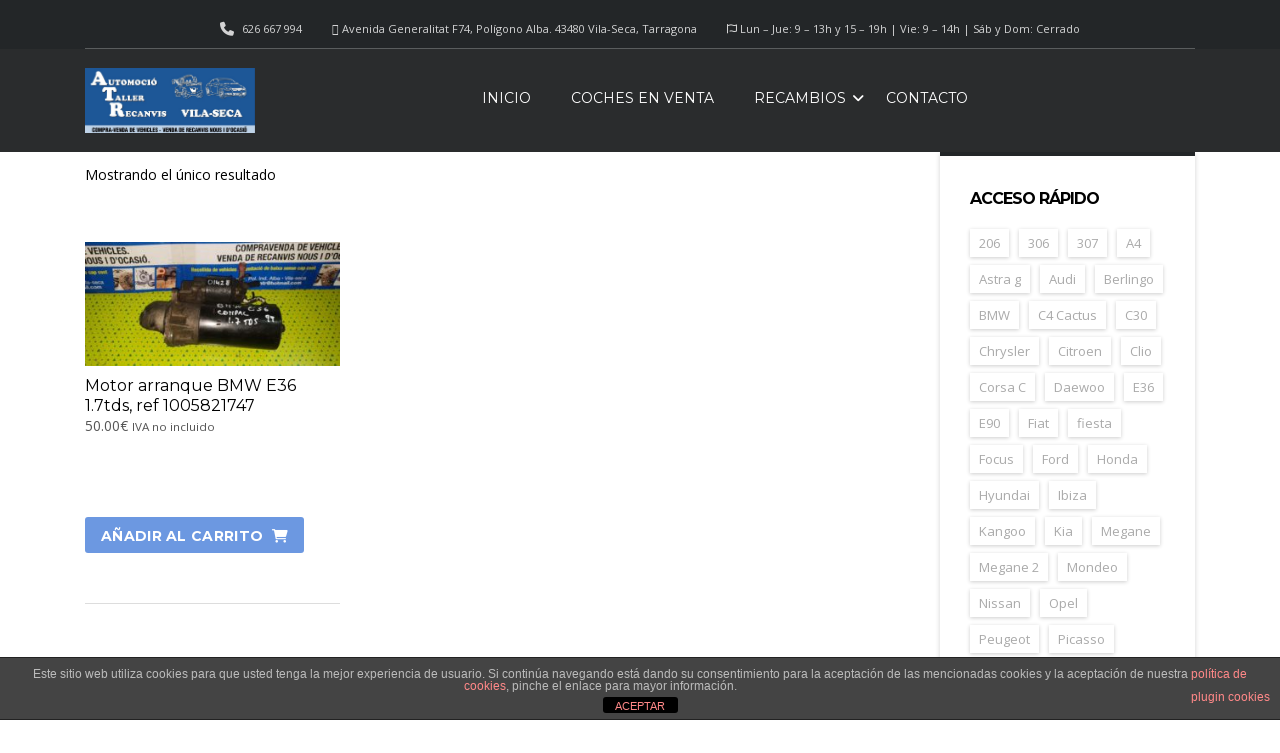

--- FILE ---
content_type: text/html; charset=UTF-8
request_url: https://atrvilaseca.com/producto/1005821747/
body_size: 19663
content:
			<!DOCTYPE html>
<html dir="ltr" lang="es" class="no-js">
<head>
	<meta charset="UTF-8">
	<meta name="viewport" content="width=device-width, initial-scale=1.0, user-scalable=no">
	<link rel="profile" href="http://gmpg.org/xfn/11">
	<link rel="pingback" href="https://atrvilaseca.com/xmlrpc.php">
	
	
	<title>1005821747 | ATR Vilaseca</title>
	<style>img:is([sizes="auto" i], [sizes^="auto," i]) { contain-intrinsic-size: 3000px 1500px }</style>
	
		<!-- All in One SEO 4.8.5 - aioseo.com -->
	<meta name="robots" content="max-image-preview:large" />
	<link rel="canonical" href="https://atrvilaseca.com/producto/1005821747/" />
	<meta name="generator" content="All in One SEO (AIOSEO) 4.8.5" />
		<script type="application/ld+json" class="aioseo-schema">
			{"@context":"https:\/\/schema.org","@graph":[{"@type":"BreadcrumbList","@id":"https:\/\/atrvilaseca.com\/producto\/1005821747\/#breadcrumblist","itemListElement":[{"@type":"ListItem","@id":"https:\/\/atrvilaseca.com#listItem","position":1,"name":"Inicio","item":"https:\/\/atrvilaseca.com","nextItem":{"@type":"ListItem","@id":"https:\/\/atrvilaseca.com\/shop\/#listItem","name":"Shop"}},{"@type":"ListItem","@id":"https:\/\/atrvilaseca.com\/shop\/#listItem","position":2,"name":"Shop","item":"https:\/\/atrvilaseca.com\/shop\/","nextItem":{"@type":"ListItem","@id":"https:\/\/atrvilaseca.com\/producto\/1005821747\/#listItem","name":"1005821747"},"previousItem":{"@type":"ListItem","@id":"https:\/\/atrvilaseca.com#listItem","name":"Inicio"}},{"@type":"ListItem","@id":"https:\/\/atrvilaseca.com\/producto\/1005821747\/#listItem","position":3,"name":"1005821747","previousItem":{"@type":"ListItem","@id":"https:\/\/atrvilaseca.com\/shop\/#listItem","name":"Shop"}}]},{"@type":"CollectionPage","@id":"https:\/\/atrvilaseca.com\/producto\/1005821747\/#collectionpage","url":"https:\/\/atrvilaseca.com\/producto\/1005821747\/","name":"1005821747 | ATR Vilaseca","inLanguage":"es-ES","isPartOf":{"@id":"https:\/\/atrvilaseca.com\/#website"},"breadcrumb":{"@id":"https:\/\/atrvilaseca.com\/producto\/1005821747\/#breadcrumblist"}},{"@type":"Organization","@id":"https:\/\/atrvilaseca.com\/#organization","name":"ATR Vilaseca","description":"Compraventa de veh\u00edculos - Venta de recambios nuevos y de ocasi\u00f3n","url":"https:\/\/atrvilaseca.com\/","sameAs":["https:\/\/es-es.facebook.com\/people\/ATR-Vilaseca\/100055208265633\/"]},{"@type":"WebSite","@id":"https:\/\/atrvilaseca.com\/#website","url":"https:\/\/atrvilaseca.com\/","name":"ATR Vilaseca","description":"Compraventa de veh\u00edculos - Venta de recambios nuevos y de ocasi\u00f3n","inLanguage":"es-ES","publisher":{"@id":"https:\/\/atrvilaseca.com\/#organization"}}]}
		</script>
		<!-- All in One SEO -->

<script type="text/javascript">function rgmkInitGoogleMaps(){window.rgmkGoogleMapsCallback=true;try{jQuery(document).trigger("rgmkGoogleMapsLoad")}catch(err){}}</script><link rel='dns-prefetch' href='//fonts.googleapis.com' />
<link rel='dns-prefetch' href='//use.fontawesome.com' />
<link rel="alternate" type="application/rss+xml" title="ATR Vilaseca &raquo; Feed" href="https://atrvilaseca.com/feed/" />
<link rel="alternate" type="application/rss+xml" title="ATR Vilaseca &raquo; Feed de los comentarios" href="https://atrvilaseca.com/comments/feed/" />
<link rel="alternate" type="application/rss+xml" title="ATR Vilaseca &raquo; 1005821747 Etiqueta Feed" href="https://atrvilaseca.com/producto/1005821747/feed/" />
		<!-- This site uses the Google Analytics by MonsterInsights plugin v9.7.0 - Using Analytics tracking - https://www.monsterinsights.com/ -->
		<!-- Nota: MonsterInsights no está actualmente configurado en este sitio. El dueño del sitio necesita identificarse usando su cuenta de Google Analytics en el panel de ajustes de MonsterInsights. -->
					<!-- No tracking code set -->
				<!-- / Google Analytics by MonsterInsights -->
		<script type="text/javascript">
/* <![CDATA[ */
window._wpemojiSettings = {"baseUrl":"https:\/\/s.w.org\/images\/core\/emoji\/16.0.1\/72x72\/","ext":".png","svgUrl":"https:\/\/s.w.org\/images\/core\/emoji\/16.0.1\/svg\/","svgExt":".svg","source":{"concatemoji":"https:\/\/atrvilaseca.com\/wp-includes\/js\/wp-emoji-release.min.js?ver=6.8.2"}};
/*! This file is auto-generated */
!function(s,n){var o,i,e;function c(e){try{var t={supportTests:e,timestamp:(new Date).valueOf()};sessionStorage.setItem(o,JSON.stringify(t))}catch(e){}}function p(e,t,n){e.clearRect(0,0,e.canvas.width,e.canvas.height),e.fillText(t,0,0);var t=new Uint32Array(e.getImageData(0,0,e.canvas.width,e.canvas.height).data),a=(e.clearRect(0,0,e.canvas.width,e.canvas.height),e.fillText(n,0,0),new Uint32Array(e.getImageData(0,0,e.canvas.width,e.canvas.height).data));return t.every(function(e,t){return e===a[t]})}function u(e,t){e.clearRect(0,0,e.canvas.width,e.canvas.height),e.fillText(t,0,0);for(var n=e.getImageData(16,16,1,1),a=0;a<n.data.length;a++)if(0!==n.data[a])return!1;return!0}function f(e,t,n,a){switch(t){case"flag":return n(e,"\ud83c\udff3\ufe0f\u200d\u26a7\ufe0f","\ud83c\udff3\ufe0f\u200b\u26a7\ufe0f")?!1:!n(e,"\ud83c\udde8\ud83c\uddf6","\ud83c\udde8\u200b\ud83c\uddf6")&&!n(e,"\ud83c\udff4\udb40\udc67\udb40\udc62\udb40\udc65\udb40\udc6e\udb40\udc67\udb40\udc7f","\ud83c\udff4\u200b\udb40\udc67\u200b\udb40\udc62\u200b\udb40\udc65\u200b\udb40\udc6e\u200b\udb40\udc67\u200b\udb40\udc7f");case"emoji":return!a(e,"\ud83e\udedf")}return!1}function g(e,t,n,a){var r="undefined"!=typeof WorkerGlobalScope&&self instanceof WorkerGlobalScope?new OffscreenCanvas(300,150):s.createElement("canvas"),o=r.getContext("2d",{willReadFrequently:!0}),i=(o.textBaseline="top",o.font="600 32px Arial",{});return e.forEach(function(e){i[e]=t(o,e,n,a)}),i}function t(e){var t=s.createElement("script");t.src=e,t.defer=!0,s.head.appendChild(t)}"undefined"!=typeof Promise&&(o="wpEmojiSettingsSupports",i=["flag","emoji"],n.supports={everything:!0,everythingExceptFlag:!0},e=new Promise(function(e){s.addEventListener("DOMContentLoaded",e,{once:!0})}),new Promise(function(t){var n=function(){try{var e=JSON.parse(sessionStorage.getItem(o));if("object"==typeof e&&"number"==typeof e.timestamp&&(new Date).valueOf()<e.timestamp+604800&&"object"==typeof e.supportTests)return e.supportTests}catch(e){}return null}();if(!n){if("undefined"!=typeof Worker&&"undefined"!=typeof OffscreenCanvas&&"undefined"!=typeof URL&&URL.createObjectURL&&"undefined"!=typeof Blob)try{var e="postMessage("+g.toString()+"("+[JSON.stringify(i),f.toString(),p.toString(),u.toString()].join(",")+"));",a=new Blob([e],{type:"text/javascript"}),r=new Worker(URL.createObjectURL(a),{name:"wpTestEmojiSupports"});return void(r.onmessage=function(e){c(n=e.data),r.terminate(),t(n)})}catch(e){}c(n=g(i,f,p,u))}t(n)}).then(function(e){for(var t in e)n.supports[t]=e[t],n.supports.everything=n.supports.everything&&n.supports[t],"flag"!==t&&(n.supports.everythingExceptFlag=n.supports.everythingExceptFlag&&n.supports[t]);n.supports.everythingExceptFlag=n.supports.everythingExceptFlag&&!n.supports.flag,n.DOMReady=!1,n.readyCallback=function(){n.DOMReady=!0}}).then(function(){return e}).then(function(){var e;n.supports.everything||(n.readyCallback(),(e=n.source||{}).concatemoji?t(e.concatemoji):e.wpemoji&&e.twemoji&&(t(e.twemoji),t(e.wpemoji)))}))}((window,document),window._wpemojiSettings);
/* ]]> */
</script>
<link rel='stylesheet' id='ctrumbowyg-css' href='https://atrvilaseca.com/wp-content/plugins/stm-motors-extends/nuxy/metaboxes/assets/vendors/trumbowyg/ctrumbowyg.css?ver=6.8.2' type='text/css' media='all' />
<link rel='stylesheet' id='color-trumbowyg-css' href='https://atrvilaseca.com/wp-content/plugins/stm-motors-extends/nuxy/metaboxes/assets/vendors/trumbowyg/color-trumbowyg.css?ver=6.8.2' type='text/css' media='all' />
<style id='wp-emoji-styles-inline-css' type='text/css'>

	img.wp-smiley, img.emoji {
		display: inline !important;
		border: none !important;
		box-shadow: none !important;
		height: 1em !important;
		width: 1em !important;
		margin: 0 0.07em !important;
		vertical-align: -0.1em !important;
		background: none !important;
		padding: 0 !important;
	}
</style>
<link rel='stylesheet' id='wp-block-library-css' href='https://atrvilaseca.com/wp-includes/css/dist/block-library/style.min.css?ver=6.8.2' type='text/css' media='all' />
<style id='classic-theme-styles-inline-css' type='text/css'>
/*! This file is auto-generated */
.wp-block-button__link{color:#fff;background-color:#32373c;border-radius:9999px;box-shadow:none;text-decoration:none;padding:calc(.667em + 2px) calc(1.333em + 2px);font-size:1.125em}.wp-block-file__button{background:#32373c;color:#fff;text-decoration:none}
</style>
<style id='font-awesome-svg-styles-default-inline-css' type='text/css'>
.svg-inline--fa {
  display: inline-block;
  height: 1em;
  overflow: visible;
  vertical-align: -.125em;
}
</style>
<link rel='stylesheet' id='font-awesome-svg-styles-css' href='https://atrvilaseca.com/wp-content/uploads/font-awesome/v6.2.0/css/svg-with-js.css' type='text/css' media='all' />
<style id='font-awesome-svg-styles-inline-css' type='text/css'>
   .wp-block-font-awesome-icon svg::before,
   .wp-rich-text-font-awesome-icon svg::before {content: unset;}
</style>
<style id='global-styles-inline-css' type='text/css'>
:root{--wp--preset--aspect-ratio--square: 1;--wp--preset--aspect-ratio--4-3: 4/3;--wp--preset--aspect-ratio--3-4: 3/4;--wp--preset--aspect-ratio--3-2: 3/2;--wp--preset--aspect-ratio--2-3: 2/3;--wp--preset--aspect-ratio--16-9: 16/9;--wp--preset--aspect-ratio--9-16: 9/16;--wp--preset--color--black: #000000;--wp--preset--color--cyan-bluish-gray: #abb8c3;--wp--preset--color--white: #ffffff;--wp--preset--color--pale-pink: #f78da7;--wp--preset--color--vivid-red: #cf2e2e;--wp--preset--color--luminous-vivid-orange: #ff6900;--wp--preset--color--luminous-vivid-amber: #fcb900;--wp--preset--color--light-green-cyan: #7bdcb5;--wp--preset--color--vivid-green-cyan: #00d084;--wp--preset--color--pale-cyan-blue: #8ed1fc;--wp--preset--color--vivid-cyan-blue: #0693e3;--wp--preset--color--vivid-purple: #9b51e0;--wp--preset--gradient--vivid-cyan-blue-to-vivid-purple: linear-gradient(135deg,rgba(6,147,227,1) 0%,rgb(155,81,224) 100%);--wp--preset--gradient--light-green-cyan-to-vivid-green-cyan: linear-gradient(135deg,rgb(122,220,180) 0%,rgb(0,208,130) 100%);--wp--preset--gradient--luminous-vivid-amber-to-luminous-vivid-orange: linear-gradient(135deg,rgba(252,185,0,1) 0%,rgba(255,105,0,1) 100%);--wp--preset--gradient--luminous-vivid-orange-to-vivid-red: linear-gradient(135deg,rgba(255,105,0,1) 0%,rgb(207,46,46) 100%);--wp--preset--gradient--very-light-gray-to-cyan-bluish-gray: linear-gradient(135deg,rgb(238,238,238) 0%,rgb(169,184,195) 100%);--wp--preset--gradient--cool-to-warm-spectrum: linear-gradient(135deg,rgb(74,234,220) 0%,rgb(151,120,209) 20%,rgb(207,42,186) 40%,rgb(238,44,130) 60%,rgb(251,105,98) 80%,rgb(254,248,76) 100%);--wp--preset--gradient--blush-light-purple: linear-gradient(135deg,rgb(255,206,236) 0%,rgb(152,150,240) 100%);--wp--preset--gradient--blush-bordeaux: linear-gradient(135deg,rgb(254,205,165) 0%,rgb(254,45,45) 50%,rgb(107,0,62) 100%);--wp--preset--gradient--luminous-dusk: linear-gradient(135deg,rgb(255,203,112) 0%,rgb(199,81,192) 50%,rgb(65,88,208) 100%);--wp--preset--gradient--pale-ocean: linear-gradient(135deg,rgb(255,245,203) 0%,rgb(182,227,212) 50%,rgb(51,167,181) 100%);--wp--preset--gradient--electric-grass: linear-gradient(135deg,rgb(202,248,128) 0%,rgb(113,206,126) 100%);--wp--preset--gradient--midnight: linear-gradient(135deg,rgb(2,3,129) 0%,rgb(40,116,252) 100%);--wp--preset--font-size--small: 13px;--wp--preset--font-size--medium: 20px;--wp--preset--font-size--large: 36px;--wp--preset--font-size--x-large: 42px;--wp--preset--spacing--20: 0.44rem;--wp--preset--spacing--30: 0.67rem;--wp--preset--spacing--40: 1rem;--wp--preset--spacing--50: 1.5rem;--wp--preset--spacing--60: 2.25rem;--wp--preset--spacing--70: 3.38rem;--wp--preset--spacing--80: 5.06rem;--wp--preset--shadow--natural: 6px 6px 9px rgba(0, 0, 0, 0.2);--wp--preset--shadow--deep: 12px 12px 50px rgba(0, 0, 0, 0.4);--wp--preset--shadow--sharp: 6px 6px 0px rgba(0, 0, 0, 0.2);--wp--preset--shadow--outlined: 6px 6px 0px -3px rgba(255, 255, 255, 1), 6px 6px rgba(0, 0, 0, 1);--wp--preset--shadow--crisp: 6px 6px 0px rgba(0, 0, 0, 1);}:where(.is-layout-flex){gap: 0.5em;}:where(.is-layout-grid){gap: 0.5em;}body .is-layout-flex{display: flex;}.is-layout-flex{flex-wrap: wrap;align-items: center;}.is-layout-flex > :is(*, div){margin: 0;}body .is-layout-grid{display: grid;}.is-layout-grid > :is(*, div){margin: 0;}:where(.wp-block-columns.is-layout-flex){gap: 2em;}:where(.wp-block-columns.is-layout-grid){gap: 2em;}:where(.wp-block-post-template.is-layout-flex){gap: 1.25em;}:where(.wp-block-post-template.is-layout-grid){gap: 1.25em;}.has-black-color{color: var(--wp--preset--color--black) !important;}.has-cyan-bluish-gray-color{color: var(--wp--preset--color--cyan-bluish-gray) !important;}.has-white-color{color: var(--wp--preset--color--white) !important;}.has-pale-pink-color{color: var(--wp--preset--color--pale-pink) !important;}.has-vivid-red-color{color: var(--wp--preset--color--vivid-red) !important;}.has-luminous-vivid-orange-color{color: var(--wp--preset--color--luminous-vivid-orange) !important;}.has-luminous-vivid-amber-color{color: var(--wp--preset--color--luminous-vivid-amber) !important;}.has-light-green-cyan-color{color: var(--wp--preset--color--light-green-cyan) !important;}.has-vivid-green-cyan-color{color: var(--wp--preset--color--vivid-green-cyan) !important;}.has-pale-cyan-blue-color{color: var(--wp--preset--color--pale-cyan-blue) !important;}.has-vivid-cyan-blue-color{color: var(--wp--preset--color--vivid-cyan-blue) !important;}.has-vivid-purple-color{color: var(--wp--preset--color--vivid-purple) !important;}.has-black-background-color{background-color: var(--wp--preset--color--black) !important;}.has-cyan-bluish-gray-background-color{background-color: var(--wp--preset--color--cyan-bluish-gray) !important;}.has-white-background-color{background-color: var(--wp--preset--color--white) !important;}.has-pale-pink-background-color{background-color: var(--wp--preset--color--pale-pink) !important;}.has-vivid-red-background-color{background-color: var(--wp--preset--color--vivid-red) !important;}.has-luminous-vivid-orange-background-color{background-color: var(--wp--preset--color--luminous-vivid-orange) !important;}.has-luminous-vivid-amber-background-color{background-color: var(--wp--preset--color--luminous-vivid-amber) !important;}.has-light-green-cyan-background-color{background-color: var(--wp--preset--color--light-green-cyan) !important;}.has-vivid-green-cyan-background-color{background-color: var(--wp--preset--color--vivid-green-cyan) !important;}.has-pale-cyan-blue-background-color{background-color: var(--wp--preset--color--pale-cyan-blue) !important;}.has-vivid-cyan-blue-background-color{background-color: var(--wp--preset--color--vivid-cyan-blue) !important;}.has-vivid-purple-background-color{background-color: var(--wp--preset--color--vivid-purple) !important;}.has-black-border-color{border-color: var(--wp--preset--color--black) !important;}.has-cyan-bluish-gray-border-color{border-color: var(--wp--preset--color--cyan-bluish-gray) !important;}.has-white-border-color{border-color: var(--wp--preset--color--white) !important;}.has-pale-pink-border-color{border-color: var(--wp--preset--color--pale-pink) !important;}.has-vivid-red-border-color{border-color: var(--wp--preset--color--vivid-red) !important;}.has-luminous-vivid-orange-border-color{border-color: var(--wp--preset--color--luminous-vivid-orange) !important;}.has-luminous-vivid-amber-border-color{border-color: var(--wp--preset--color--luminous-vivid-amber) !important;}.has-light-green-cyan-border-color{border-color: var(--wp--preset--color--light-green-cyan) !important;}.has-vivid-green-cyan-border-color{border-color: var(--wp--preset--color--vivid-green-cyan) !important;}.has-pale-cyan-blue-border-color{border-color: var(--wp--preset--color--pale-cyan-blue) !important;}.has-vivid-cyan-blue-border-color{border-color: var(--wp--preset--color--vivid-cyan-blue) !important;}.has-vivid-purple-border-color{border-color: var(--wp--preset--color--vivid-purple) !important;}.has-vivid-cyan-blue-to-vivid-purple-gradient-background{background: var(--wp--preset--gradient--vivid-cyan-blue-to-vivid-purple) !important;}.has-light-green-cyan-to-vivid-green-cyan-gradient-background{background: var(--wp--preset--gradient--light-green-cyan-to-vivid-green-cyan) !important;}.has-luminous-vivid-amber-to-luminous-vivid-orange-gradient-background{background: var(--wp--preset--gradient--luminous-vivid-amber-to-luminous-vivid-orange) !important;}.has-luminous-vivid-orange-to-vivid-red-gradient-background{background: var(--wp--preset--gradient--luminous-vivid-orange-to-vivid-red) !important;}.has-very-light-gray-to-cyan-bluish-gray-gradient-background{background: var(--wp--preset--gradient--very-light-gray-to-cyan-bluish-gray) !important;}.has-cool-to-warm-spectrum-gradient-background{background: var(--wp--preset--gradient--cool-to-warm-spectrum) !important;}.has-blush-light-purple-gradient-background{background: var(--wp--preset--gradient--blush-light-purple) !important;}.has-blush-bordeaux-gradient-background{background: var(--wp--preset--gradient--blush-bordeaux) !important;}.has-luminous-dusk-gradient-background{background: var(--wp--preset--gradient--luminous-dusk) !important;}.has-pale-ocean-gradient-background{background: var(--wp--preset--gradient--pale-ocean) !important;}.has-electric-grass-gradient-background{background: var(--wp--preset--gradient--electric-grass) !important;}.has-midnight-gradient-background{background: var(--wp--preset--gradient--midnight) !important;}.has-small-font-size{font-size: var(--wp--preset--font-size--small) !important;}.has-medium-font-size{font-size: var(--wp--preset--font-size--medium) !important;}.has-large-font-size{font-size: var(--wp--preset--font-size--large) !important;}.has-x-large-font-size{font-size: var(--wp--preset--font-size--x-large) !important;}
:where(.wp-block-post-template.is-layout-flex){gap: 1.25em;}:where(.wp-block-post-template.is-layout-grid){gap: 1.25em;}
:where(.wp-block-columns.is-layout-flex){gap: 2em;}:where(.wp-block-columns.is-layout-grid){gap: 2em;}
:root :where(.wp-block-pullquote){font-size: 1.5em;line-height: 1.6;}
</style>
<link rel='stylesheet' id='front-estilos-css' href='https://atrvilaseca.com/wp-content/plugins/asesor-cookies-para-la-ley-en-espana/html/front/estilos.css?ver=6.8.2' type='text/css' media='all' />
<link rel='stylesheet' id='contact-form-7-css' href='https://atrvilaseca.com/wp-content/plugins/contact-form-7/includes/css/styles.css?ver=6.1.1' type='text/css' media='all' />
<link rel='stylesheet' id='stm-vc_templates_color_scheme-css' href='https://atrvilaseca.com/wp-content/plugins/motors-wpbakery-widgets/assets/css/vc_templates_color_scheme.css?ver=6.8.2' type='text/css' media='all' />
<link rel='stylesheet' id='stm_megamenu-css' href='https://atrvilaseca.com/wp-content/plugins/stm-megamenu/assets/css/megamenu.css?ver=2.3.10' type='text/css' media='all' />
<link rel='stylesheet' id='stm_megamenu_colors-css' href='https://atrvilaseca.com/wp-content/plugins/stm-megamenu/assets/css/megamenu_colors.css?ver=2.3.10' type='text/css' media='all' />
<link rel='stylesheet' id='owl.carousel-css' href='https://atrvilaseca.com/wp-content/plugins/stm_vehicles_listing/assets/css/frontend/owl.carousel.css?ver=7.0.10' type='text/css' media='all' />
<link rel='stylesheet' id='light-gallery-css' href='https://atrvilaseca.com/wp-content/plugins/stm_vehicles_listing/assets/css/frontend/lightgallery.min.css?ver=7.0.10' type='text/css' media='all' />
<style id='woocommerce-inline-inline-css' type='text/css'>
.woocommerce form .form-row .required { visibility: visible; }
</style>
<link rel='stylesheet' id='aws-style-css' href='https://atrvilaseca.com/wp-content/plugins/advanced-woo-search/assets/css/common.min.css?ver=3.40' type='text/css' media='all' />
<link rel='stylesheet' id='font-awesome-min-css' href='https://atrvilaseca.com/wp-content/plugins/stm-motors-extends/nuxy/metaboxes/assets/vendors/font-awesome.min.css?ver=1768566721' type='text/css' media='all' />
<link rel='stylesheet' id='brands-styles-css' href='https://atrvilaseca.com/wp-content/plugins/woocommerce/assets/css/brands.css?ver=10.1.0' type='text/css' media='all' />
<link rel='stylesheet' id='stm-theme-style-css' href='https://atrvilaseca.com/wp-content/themes/motors/style.css?ver=2.5' type='text/css' media='all' />
<style id='stm-theme-style-inline-css' type='text/css'>

			:root{
				--motors-default-base-color: #4971ff;
				--motors-default-secondary-color: #ffb129;
				--motors-base-color: #4971ff;
				--motors-secondary-color: #ffb129;
			}
		

			:root{
				--motors-default-base-color: #4971ff;
				--motors-default-secondary-color: #ffb129;
				--motors-base-color: #4971ff;
				--motors-secondary-color: #ffb129;
			}
		
</style>
<link rel='stylesheet' id='child-style-css' href='https://atrvilaseca.com/wp-content/themes/motors-child/style.css?ver=6.8.2' type='text/css' media='all' />
<link rel='stylesheet' id='stm-theme-default-icons-css' href='https://atrvilaseca.com/wp-content/themes/motors/assets/css/iconset-default.css?ver=2.5' type='text/css' media='all' />
<link rel='stylesheet' id='stm-theme-service-icons-css' href='https://atrvilaseca.com/wp-content/themes/motors/assets/css/iconset-service.css?ver=2.5' type='text/css' media='all' />
<link rel='stylesheet' id='stm-theme-boat-icons-css' href='https://atrvilaseca.com/wp-content/themes/motors/assets/css/iconset-boats.css?ver=2.5' type='text/css' media='all' />
<link rel='stylesheet' id='stm-theme-moto-icons-css' href='https://atrvilaseca.com/wp-content/themes/motors/assets/css/iconset-motorcycles.css?ver=2.5' type='text/css' media='all' />
<link rel='stylesheet' id='stm-theme-rental-icons-css' href='https://atrvilaseca.com/wp-content/themes/motors/assets/css/iconset-rental.css?ver=2.5' type='text/css' media='all' />
<link rel='stylesheet' id='stm-theme-magazine-icons-css' href='https://atrvilaseca.com/wp-content/themes/motors/assets/css/iconset-magazine.css?ver=2.5' type='text/css' media='all' />
<link rel='stylesheet' id='stm-theme-listing-two-icons-css' href='https://atrvilaseca.com/wp-content/themes/motors/assets/css/iconset-listing-two.css?ver=2.5' type='text/css' media='all' />
<link rel='stylesheet' id='stm-theme-auto-parts-icons-css' href='https://atrvilaseca.com/wp-content/themes/motors/assets/css/iconset-auto-parts.css?ver=2.5' type='text/css' media='all' />
<link rel='stylesheet' id='stm-theme-aircrafts-icons-css' href='https://atrvilaseca.com/wp-content/themes/motors/assets/css/iconset-aircrafts.css?ver=2.5' type='text/css' media='all' />
<link rel='stylesheet' id='header-car_dealer_two-css' href='https://atrvilaseca.com/wp-content/themes/motors/assets/css/dist/headers/header-car_dealer_two.css?ver=2.5' type='text/css' media='all' />
<link rel='stylesheet' id='stm_default_google_font-css' href='https://fonts.googleapis.com/css?family=Montserrat%3A400%2C500%2C600%2C700%2C800%2C900%7COpen+Sans%3A300%2C400%2C500%2C700%2C800%2C900&#038;subset=latin%2Clatin-ext&#038;ver=2.5' type='text/css' media='all' />
<link rel='stylesheet' id='stm-jquery-ui-css-css' href='https://atrvilaseca.com/wp-content/themes/motors/assets/css/jquery-ui.css?ver=2.5' type='text/css' media='all' />
<link rel='stylesheet' id='bootstrap-css' href='https://atrvilaseca.com/wp-content/themes/motors/assets/css/bootstrap/main.css?ver=2.5' type='text/css' media='all' />
<link rel='stylesheet' id='stm-theme-style-sass-css' href='https://atrvilaseca.com/wp-content/themes/motors/assets/css/dist/app.css?ver=2.5' type='text/css' media='all' />
<link rel='stylesheet' id='stm-theme-style-dealer-two-sass-css' href='https://atrvilaseca.com/wp-content/themes/motors/assets/css/dist/dealer_two/app.css?ver=2.5' type='text/css' media='all' />
<link rel='stylesheet' id='stm-theme-style-animation-css' href='https://atrvilaseca.com/wp-content/themes/motors/assets/css/animation.css?ver=2.5' type='text/css' media='all' />
<link rel='stylesheet' id='stm-wpcfto-styles-css' href='https://atrvilaseca.com/wp-content/uploads/stm_uploads/wpcfto-generate.css?ver=34' type='text/css' media='all' />
<link rel='stylesheet' id='font-awesome-official-css' href='https://use.fontawesome.com/releases/v6.2.0/css/all.css' type='text/css' media='all' integrity="sha384-SOnAn/m2fVJCwnbEYgD4xzrPtvsXdElhOVvR8ND1YjB5nhGNwwf7nBQlhfAwHAZC" crossorigin="anonymous" />
<link rel='stylesheet' id='wc-simple-waiting-list-css' href='https://atrvilaseca.com/wp-content/plugins/wc-simple-waiting-list//assets/css/wc-simple-waiting-list-public.min.css?ver=1.0.11' type='text/css' media='all' />
<link rel='stylesheet' id='font-awesome-css' href='https://atrvilaseca.com/wp-content/plugins/wc-simple-waiting-list//assets/css/font-awesome.min.css?ver=1.0.11' type='text/css' media='all' />
<link rel='stylesheet' id='font-awesome-official-v4shim-css' href='https://use.fontawesome.com/releases/v6.2.0/css/v4-shims.css' type='text/css' media='all' integrity="sha384-MAgG0MNwzSXBbmOw4KK9yjMrRaUNSCk3WoZPkzVC1rmhXzerY4gqk/BLNYtdOFCO" crossorigin="anonymous" />
<script type="text/javascript" src="https://atrvilaseca.com/wp-includes/js/jquery/jquery.min.js?ver=3.7.1" id="jquery-core-js"></script>
<script type="text/javascript" src="https://atrvilaseca.com/wp-includes/js/jquery/jquery-migrate.min.js?ver=3.4.1" id="jquery-migrate-js"></script>
<script type="text/javascript" id="front-principal-js-extra">
/* <![CDATA[ */
var cdp_cookies_info = {"url_plugin":"https:\/\/atrvilaseca.com\/wp-content\/plugins\/asesor-cookies-para-la-ley-en-espana\/plugin.php","url_admin_ajax":"https:\/\/atrvilaseca.com\/wp-admin\/admin-ajax.php"};
/* ]]> */
</script>
<script type="text/javascript" src="https://atrvilaseca.com/wp-content/plugins/asesor-cookies-para-la-ley-en-espana/html/front/principal.js?ver=6.8.2" id="front-principal-js"></script>
<script type="text/javascript" src="https://atrvilaseca.com/wp-content/plugins/revslider/public/assets/js/rbtools.min.js?ver=6.6.15" async id="tp-tools-js"></script>
<script type="text/javascript" src="https://atrvilaseca.com/wp-content/plugins/revslider/public/assets/js/rs6.min.js?ver=6.6.15" async id="revmin-js"></script>
<script type="text/javascript" src="https://atrvilaseca.com/wp-content/plugins/woocommerce/assets/js/jquery-blockui/jquery.blockUI.min.js?ver=2.7.0-wc.10.1.0" id="jquery-blockui-js" data-wp-strategy="defer"></script>
<script type="text/javascript" id="wc-add-to-cart-js-extra">
/* <![CDATA[ */
var wc_add_to_cart_params = {"ajax_url":"\/wp-admin\/admin-ajax.php","wc_ajax_url":"\/?wc-ajax=%%endpoint%%","i18n_view_cart":"Ver carrito","cart_url":"https:\/\/atrvilaseca.com\/cart\/","is_cart":"","cart_redirect_after_add":"no"};
/* ]]> */
</script>
<script type="text/javascript" src="https://atrvilaseca.com/wp-content/plugins/woocommerce/assets/js/frontend/add-to-cart.min.js?ver=10.1.0" id="wc-add-to-cart-js" data-wp-strategy="defer"></script>
<script type="text/javascript" src="https://atrvilaseca.com/wp-content/plugins/woocommerce/assets/js/js-cookie/js.cookie.min.js?ver=2.1.4-wc.10.1.0" id="js-cookie-js" defer="defer" data-wp-strategy="defer"></script>
<script type="text/javascript" id="woocommerce-js-extra">
/* <![CDATA[ */
var woocommerce_params = {"ajax_url":"\/wp-admin\/admin-ajax.php","wc_ajax_url":"\/?wc-ajax=%%endpoint%%","i18n_password_show":"Mostrar contrase\u00f1a","i18n_password_hide":"Ocultar contrase\u00f1a"};
/* ]]> */
</script>
<script type="text/javascript" src="https://atrvilaseca.com/wp-content/plugins/woocommerce/assets/js/frontend/woocommerce.min.js?ver=10.1.0" id="woocommerce-js" defer="defer" data-wp-strategy="defer"></script>
<script type="text/javascript" src="https://atrvilaseca.com/wp-content/plugins/js_composer/assets/js/vendors/woocommerce-add-to-cart.js?ver=7.0" id="vc_woocommerce-add-to-cart-js-js"></script>
<script type="text/javascript" src="https://atrvilaseca.com/wp-content/themes/motors/assets/js/classie.js?ver=2.5" id="stm-classie-js"></script>
<script type="text/javascript" id="wc-simple-waiting-listpublic-js-extra">
/* <![CDATA[ */
var wc_simple_waiting_list_public_vars = {"ajaxurl":"https:\/\/atrvilaseca.com\/wp-admin\/admin-ajax.php","nonce":"ba36a47120","already_inserted_message":"You have already added this item.","error_message":"Sorry, there was a problem processing your request."};
/* ]]> */
</script>
<script type="text/javascript" src="https://atrvilaseca.com/wp-content/plugins/wc-simple-waiting-list//assets/js/wc-simple-waiting-list-public.min.js?ver=1.0.11" id="wc-simple-waiting-listpublic-js"></script>
<script></script><link rel="https://api.w.org/" href="https://atrvilaseca.com/wp-json/" /><link rel="alternate" title="JSON" type="application/json" href="https://atrvilaseca.com/wp-json/wp/v2/product_tag/1823" /><link rel="EditURI" type="application/rsd+xml" title="RSD" href="https://atrvilaseca.com/xmlrpc.php?rsd" />
<meta name="generator" content="WordPress 6.8.2" />
<meta name="generator" content="WooCommerce 10.1.0" />
		<script type="text/javascript">
			var stm_lang_code = 'es';
						var ajaxurl = 'https://atrvilaseca.com/wp-admin/admin-ajax.php';
			var stm_site_blog_id = "1";
			var stm_added_to_compare_text = "Added to compare";
			var stm_removed_from_compare_text = "was removed from compare";

						var stm_already_added_to_compare_text = "You have already added 3 cars";
					</script>
			<script type="text/javascript">
		var stm_wpcfto_ajaxurl = 'https://atrvilaseca.com/wp-admin/admin-ajax.php';
	</script>

	<style>
		.vue_is_disabled {
			display: none;
		}
	</style>
		<script>
		var stm_wpcfto_nonces = {"wpcfto_save_settings":"2f5f63258f","get_image_url":"4710dbad97","wpcfto_upload_file":"8a40427c07","wpcfto_search_posts":"bdc2bb6817"};
	</script>
		<noscript><style>.woocommerce-product-gallery{ opacity: 1 !important; }</style></noscript>
	<meta name="generator" content="Powered by WPBakery Page Builder - drag and drop page builder for WordPress."/>
<meta name="generator" content="Powered by Slider Revolution 6.6.15 - responsive, Mobile-Friendly Slider Plugin for WordPress with comfortable drag and drop interface." />
<link rel="icon" href="https://atrvilaseca.com/wp-content/uploads/2019/02/cropped-logo-ATR-peque-1-32x32.png" sizes="32x32" />
<link rel="icon" href="https://atrvilaseca.com/wp-content/uploads/2019/02/cropped-logo-ATR-peque-1-192x192.png" sizes="192x192" />
<link rel="apple-touch-icon" href="https://atrvilaseca.com/wp-content/uploads/2019/02/cropped-logo-ATR-peque-1-180x180.png" />
<meta name="msapplication-TileImage" content="https://atrvilaseca.com/wp-content/uploads/2019/02/cropped-logo-ATR-peque-1-270x270.png" />
<script>function setREVStartSize(e){
			//window.requestAnimationFrame(function() {
				window.RSIW = window.RSIW===undefined ? window.innerWidth : window.RSIW;
				window.RSIH = window.RSIH===undefined ? window.innerHeight : window.RSIH;
				try {
					var pw = document.getElementById(e.c).parentNode.offsetWidth,
						newh;
					pw = pw===0 || isNaN(pw) || (e.l=="fullwidth" || e.layout=="fullwidth") ? window.RSIW : pw;
					e.tabw = e.tabw===undefined ? 0 : parseInt(e.tabw);
					e.thumbw = e.thumbw===undefined ? 0 : parseInt(e.thumbw);
					e.tabh = e.tabh===undefined ? 0 : parseInt(e.tabh);
					e.thumbh = e.thumbh===undefined ? 0 : parseInt(e.thumbh);
					e.tabhide = e.tabhide===undefined ? 0 : parseInt(e.tabhide);
					e.thumbhide = e.thumbhide===undefined ? 0 : parseInt(e.thumbhide);
					e.mh = e.mh===undefined || e.mh=="" || e.mh==="auto" ? 0 : parseInt(e.mh,0);
					if(e.layout==="fullscreen" || e.l==="fullscreen")
						newh = Math.max(e.mh,window.RSIH);
					else{
						e.gw = Array.isArray(e.gw) ? e.gw : [e.gw];
						for (var i in e.rl) if (e.gw[i]===undefined || e.gw[i]===0) e.gw[i] = e.gw[i-1];
						e.gh = e.el===undefined || e.el==="" || (Array.isArray(e.el) && e.el.length==0)? e.gh : e.el;
						e.gh = Array.isArray(e.gh) ? e.gh : [e.gh];
						for (var i in e.rl) if (e.gh[i]===undefined || e.gh[i]===0) e.gh[i] = e.gh[i-1];
											
						var nl = new Array(e.rl.length),
							ix = 0,
							sl;
						e.tabw = e.tabhide>=pw ? 0 : e.tabw;
						e.thumbw = e.thumbhide>=pw ? 0 : e.thumbw;
						e.tabh = e.tabhide>=pw ? 0 : e.tabh;
						e.thumbh = e.thumbhide>=pw ? 0 : e.thumbh;
						for (var i in e.rl) nl[i] = e.rl[i]<window.RSIW ? 0 : e.rl[i];
						sl = nl[0];
						for (var i in nl) if (sl>nl[i] && nl[i]>0) { sl = nl[i]; ix=i;}
						var m = pw>(e.gw[ix]+e.tabw+e.thumbw) ? 1 : (pw-(e.tabw+e.thumbw)) / (e.gw[ix]);
						newh =  (e.gh[ix] * m) + (e.tabh + e.thumbh);
					}
					var el = document.getElementById(e.c);
					if (el!==null && el) el.style.height = newh+"px";
					el = document.getElementById(e.c+"_wrapper");
					if (el!==null && el) {
						el.style.height = newh+"px";
						el.style.display = "block";
					}
				} catch(e){
					console.log("Failure at Presize of Slider:" + e)
				}
			//});
		  };</script>
		<style type="text/css" id="wp-custom-css">
			/*.listing-menu li a, .header-listing .listing-menu li a {

    color: white!important;

}
.listing-logo-main a img {

   margin-top:-25px;

}*/

.stm-contact-us-form-wrapper h2 {
	font-weight: 700;
  font-size: 26px;
}

.woocommerce div.product .product_title {
	line-height: 30px;
}

.wpcf7-form.init .blanc {
	display: none;
}

.vc_btn3.vc_btn3-color-juicy-pink, .vc_btn3.vc_btn3-color-juicy-pink.vc_btn3-style-flat {
	background-color: #ffb129 !important;
}

.testimonials-carousel-wrapper .testimonials-carousel .testimonial-unit.style_2 .clearfix .icon i {
	color: #ffb129 !important;
}

#modern-filter-listing .col-md-3.col-sm-12 { display: none; }
#modern-filter-listing .col-md-9.col-sm-12 { width: 100%; }

/*.col-md-push-3 {left: 0;}
.col-md-9 {width: 100%;}*/

.stm-template-car_dealer_two.no_margin #wrapper .stm-boats-mobile-header .stm-menu-boats-trigger {

    position: absolute;
    right: 15px;
    top: 50%;
    margin-top: -15px!important;

}

.stm-template-car_dealer_two.no_margin #wrapper .stm-boats-mobile-header {

    display: none;
    position: fixed;
    top: 0;
    left: 0;
    right: 0;
    padding: 15px;
    z-index: 9999;

}

.stm-template-car_dealer_two.no_margin #wrapper .stm-boats-mobile-header .stm-menu-boats-trigger {
    position: absolute!important;
    top: 50%!important;
    margin-top: -17px!important;
}
.stm-template-car_dealer_two.no_margin #wrapper .stm-boats-mobile-header .bloglogo img {
    max-height: 50px!important;
}

.stm-template-car_dealer_two.no_margin #wrapper .stm-boats-mobile-header .stm-menu-boats-trigger span {
    display: block;
    width: 28px;
    height: 4px;
    margin-bottom: 7px;
    border-radius: 2px;
    background: white!important;
}

a i:hover, a i:active {
    color: #ffb129!important;
}

.stm-template-car_dealer_two.inventory-dark:not(.home) #wrapper {
 background-color: #EDEDED !important;
}
.stm-template-car_dealer_two.inventory-dark:not(.home) #wrapper #main {
 background-attachment: fixed;
 background-color: #EDEDED !important;
}

.stm_listing_icon_filter_single {
 width: 20%; 
margin: 0 -20px;
display: inline-block;
overflow:hidden;
}
.name{
    margin-top: 5px;
    font-size: 13px;
    color: #777;
    text-decoration: underline;
}
.stm_listing_icon_filter .stm_listing_icon_filter_single .inner {
    text-align: center;
}
.image img {
    max-width: 100%;
    height: auto;
}
@media (max-width: 991px)
.stm_listing_icon_filter .stm_listing_icon_filter_single .inner {
    max-width: 160px;
    width: auto;
    margin: 0 auto;
}

.stm-image-links .stm-image-link .inner img {
    max-height: 100%;
    display: inline-block;
    filter: grayscale(0%)!important;
    -webkit-filter: grayscale(100%);
}

h3.title{
color: #232628;
}

.testimonial-unit.style_2 .clearfix .image {
    display: block;
    width: 130px;
    height: 130px;
    border-radius: 65px;
    overflow: hidden;
    border: 8px solid #ffb129!important;
    padding: 0;
    margin: 0 0 23px;
}

.testimonials-carousel-wrapper.style_2 .testimonials-carousel .owl-controls .owl-prev, .testimonials-carousel-wrapper.style_2 .testimonials-carousel .owl-controls .owl-next {
    display: block;
    width: 60px;
    height: 60px;
    color: #aaaaaa;
    border-radius: 30px;
    border: 1px solid #ffb129!important;
}

.lOffer-compare{
    display: none;
}

/*#footer-copyright .copyright-text a {

    font-size: 13px;
    color: #ffb129!important;

}*/

.header-login-url{
    display: none;
}

#stm_dealer_car_info-2{
display: none;
}

.stm-template-car_dealer_two.no_margin #wrapper #main .stm-single-car-page .stm-listing-single-price-title .title .labels {
    margin: -3px 0 7px;
    color: #ffb129;
    font-size: 25px!important;
    text-transform: uppercase;
}

.stm-template-car_dealer_two.inventory-dark:not(.home) #wrapper #main h4, .stm-template-car_dealer_two.inventory-dark:not(.home) #wrapper #main h5 {
    color: #232628 !important;
}

.stm-template-car_dealer_two.inventory-dark:not(.home) {
    color: #232628 !important;
}

.post-meta-bottom{
display: none;
}

.post-grid-single-unit:hover .content {
    background-color: #ffb129;
    border-color: transparent;
    box-shadow: 0 1px 6px rgba(35, 38, 40, 0.4);
}

.aws-container .aws-search-form .aws-form-btn{
background: #4971ff!important;
border: 1px solid #4971ff!important; 

}

.aws-container .aws-search-form .aws-form-btn:hover{
background: #ffb129!important;
border: 1px solid #ffb129!important; 
}

.aws-container .aws-search-form .aws-search-btn_icon {
    fill: currentColor;
    line-height: 24px;
    color: #fff;
}
.aws-container .aws-show-clear .aws-search-field {
    padding: 0 40px;
}
.aws-container[data-show-page="false"] .aws-search-form .aws-search-btn:hover {
    background: #ededed;
    cursor: default;
}

.woocommerce ul.products li.product a img {
    width: auto!important;
    height: auto;
    display: block;
    margin: 0 0 1em;
    box-shadow: none;
}

h2.woocommerce-loop-category__title{
    text-align: center;
    font-size: 26px;
}

mark.count {
display: none;
}

li.product-category.product a {
    display: block;
    padding-bottom: 20px;
    border-bottom: 0;
    margin-bottom: 49px !important;
}

.woocommerce ul.products li.product a img{
    margin: auto!important;
    padding-bottom: 10px !important;
}

/**/

body.login.login-action-login.wp-core-ui.locale-es-es #login {

    background: #fff;
    position: relative;
    margin-top: 10%!important;
box-shadow: 0 0 15px rgba(0,0,0,.8);
max-width: 350px;
padding: 26px 26px 6px 26px;
width: 100%;
border-radius: 5px;
}

.stm-template-car_dealer_two.inventory-dark:not(.home) #wrapper #main .stm_auto_loan_calculator {
display: none;
}

.stm-template-car_dealer_two.inventory-dark:not(.home) #wrapper #main .vc_tta-container .vc_tta-tabs .vc_tta-panels-container .vc_tta-panels .vc_tta-panel-body {
    background: rgba(55, 60, 63, 0.8);
    margin-bottom: 50px;
}


/*@media screen and (min-width: 1000px) {
.woocommerce .products ul, .woocommerce ul.products {
    margin: 200px -15px!important;
}
}
@media screen and (max-width: 1000px) {
.woocommerce .products ul, .woocommerce ul.products {
    margin: 130px -15px!important;
}
.woocommerce .products ul li .stm-product-inner, .woocommerce ul.products li .stm-product-inner {
    padding-top: 50px;
    padding-bottom: 20px;
    border-bottom: 1px solid #ddd;
    margin-bottom: 49px;
}
}*/

.stm-template-car_dealer_two.title-box-hide:not(.blog) #wrapper #stm-boats-header {
    position: relative;
    background: #232628;
        background-color: rgb(35, 38, 40);
}

.stm-template-car_dealer_two.no_margin #wrapper #stm-boats-header {
    position: relative;
    right: 0;
    left: 0;
    width: 100%;
    background-color: #232628 !important;
}

#modern-filter-listing {
margin-top: 60px!important;
}

.stm-template-car_dealer_two.no_margin #wrapper #stm-boats-header #top-bar {

    background-color: #232628 !important;

}
.stm-template-car_dealer_two.no_margin #wrapper #stm-boats-header #header  {

    background-color: #232628 !important;

}

#modern-filter-listing .stm-accordion-content-wrapper {
    background-color: white;
}


/*div.woocommerce-notices-wrapper{
    padding-top: 50px;
}*/

.woocommerce .woocommerce-breadcrumb {
    padding: 0!important;
}

.woocommerce div.product {
    margin-top: 50px!important;
    margin-bottom: 20px!important;
}

.woocommerce .products ul, .woocommerce ul.products {

    /*margin: 0px -15px!important;*/
    padding: 0;
    list-style: none;
    clear: both;

}

/*.cdp-cookies-alerta .cdp-cookies-solapa {
font-size: 15px!important;
padding: 25px 25px!important;
border-top-left-radius: 50%!important;
background-color: #ffb129!important;
font-weight: bold;
}

.cdp-cookies-alerta.cdp-cookies-tema-rojo .cdp-cookies-texto {

    background-color: #ffb129!important;
    border-top: 1px solid #ffb129!important;
    border-bottom: 1px solid #ffb129!important;
}
.cdp-cookies-alerta.cdp-cookies-tema-rojo .cdp-cookies-texto p {
    color: #000;
}

.cdp-cookies-alerta.cdp-cookies-tema-rojo .cdp-cookies-texto a {

    color: #4971ff;

}

.cdp-cookies-alerta.cdp-cookies-tema-rojo .cdp-cookies-boton-cerrar {

    background-color: #fff;

}

.cdp-cookies-alerta.cdp-cookies-tema-rojo .cdp-cookies-boton-cerrar:hover {

    background-color: #4971ff;

}*/

@media screen and (max-width: 767px) {
.wpb_wrapper .icon-box .icon-text {
    float: left;
    width: calc(100% - 0px)!important;
}
/*.stm-template-car_dealer_two.no_margin #wrapper #main .icon-box.with_btn {

    margin: 50px!important;

}*/
}

.lOffer-compare{
display: none!important;
}

/*Botones flotantes de redes sociales y aviso vacaciones*/
.aviso-vacaciones{
	display: none;
	/*background-color: #ffb129;
	padding: 8px 8px 0 8px;
	position: fixed;
	right:10px;
	top:20%;
	z-index:2000;
	border: 2px solid #232628;
	border-radius: 10px;
	height: auto;*/
}

.aviso-vacaciones p{
	text-align: center;
	font-family: "Montserrat";
	color: #232628;
	font-size: 14px;
	margin-bottom: 8px;
}

.botones-sociales{
	position: fixed;
	right:10px;
	bottom:20%;
	z-index:2000;
}

.botones-sociales ul{
	list-style:none;
}

.botones-sociales ul li a{
	display:inline-block;
	color: #fff;
	padding: 3px;
	text-decoration:none;
	-webkit-transition: all 500ms ease;
	-o-transition: all 500ms ease;
	transition: all 500ms ease;
	
}

.botones-sociales ul li a i{
	-moz-border-radius: 50%;
  -webkit-border-radius: 50%;
	
}

.botones-sociales ul li .fa-brands.fa-facebook-f{
	background:#3b5998;
	width: 50px;
	height: 50px;
	text-align: center;
	line-height: 50px;
	font-size: 22px;
}

.botones-sociales ul li .fa-solid.fa-phone{
	background:#6d3a77;
	width: 50px;
	height: 50px;
	text-align: center;
	line-height: 50px;
	font-size: 20px;
}

.botones-sociales ul li .fa-solid.fa-envelope{
	background:#ffb129;
	width: 50px;
	height: 50px;
	text-align: center;
	line-height: 50px;
	font-size: 20px;
}

.botones-sociales ul li .fa-brands.fa-whatsapp{
	background:#25d366;
	width: 50px;
	height: 50px;
	text-align: center;
	line-height: 50px;
	font-size: 28px;
}

.botones-sociales ul li a:hover i{
		-webkit-box-shadow: 2px 2px 5px #000;
  -moz-box-shadow: 2px 2px 5px #000;
	color:#fff!important;

 /* filter: shadow(color=#6d3a77, direction=135, strength=2);
	padding: 10px 25px;*/
}
/*Fin de Botones flotantes de redes sociales*/


.stm-template-car_dealer_two .stm-call-to-action{
    padding: 40px 0 10px 0!important;
}

.call {
padding-bottom: 15px;
margin-bottom: -2px;
}

div.product_meta{
margin-bottom: 10px;
}

a.a2a_dd.addtoany_share_save.addtoany_share.customize-unpreviewable{
display: none!important;
}

.devoluciones {
padding-bottom: 20px;
}

.stm-border-bottom-unit {
   text-align: center;
}

.blanc span{
color: #fff!important;
}

.related.products {
display: none;
}

.vc_carousel-slideline {
text-align: center;
margin: 35px 0;
}

.woocommerce-order {
margin-top: 50px;
margin-bottom: 30px;
}

.woocommerce-notice.woocommerce-notice--success.woocommerce-thankyou-order-received.heading-font a{
display: none!important;
}

p.woocommerce-notice.woocommerce-notice--success.woocommerce-thankyou-order-received.heading-font{
padding-bottom: 20px!important;
}

.woosticker.custom_sticker_image {
    top: 0px;
    width: 70px;
    height: 70px;
    border-style: none;
    background-size: 70px 70px;

}
ul.listing-menu li ul.sub-menu li a {
    color: #fff!important;
    text-transform: uppercase; 
    font-weight: bold!important;
    background-color: #2b2d2e !important;
}

ul.listing-menu li ul.sub-menu li a:hover {
    color: #ffb129!important;
    text-transform: uppercase;
    font-weight: bold!important;
    background-color: ##333333 !important;
}

@media screen and (max-width: 767px) {
ul.listing-menu li ul.sub-menu li a {
    color: #fff!important;
    text-transform: uppercase;
    font-weight: bold!important;
    background-color: transparent!important;
}
ul.listing-menu li ul.sub-menu li a:hover {
    color: #ffb129!important;
    text-transform: uppercase;
    font-weight: bold!important;
    background-color: transparent!important;
}
}

/*@media screen and (max-width: 768px) {
#main .stm-shop-sidebar-area .widget {

    padding: 0!important;
    margin-bottom: 0!important!;
    border-bottom: none;
    border-top: 0!important;
    box-shadow: transparent!important;
    position: absolute;
    top: -75px;
    rigth: 0;

}

 .woocommerce ul.products {
    margin-left: 5% !important;
    margin-right: -25% !important;
}
}*/


/*@media screen and (min-width: 768px) {
#main .stm-shop-sidebar-area .widget {

    padding: 0!important;
    margin-bottom: 0!important!;
    border-bottom: none;
    border-top: 0!important;
    box-shadow: transparent!important;
    position: absolute;
    top: -75px;
    rigth: 0;

}

 .woocommerce ul.products {
    margin-left: 5% !important;
    margin-right: -25% !important;
}
}*/

/*li.aws_result_item.aws_search_more{
display: none!important;
}*/

@media screen and (min-width: 768px) {
h2.woocommerce-loop-category__title {
    text-align: center;
    font-size: 16px;
}
}

@media screen and (max-width: 768px) {
h2.woocommerce-loop-category__title {
    text-align: center;
    font-size: 12px;
}
}

@media screen and (max-width: 768px) {
.title-box-disabled {
height: 0px;
}
}

span.posted_in a, span.tagged_as a {
    display: inline-block;
    background-color: #ffb129;
    padding: 0 7px;
    margin: 1px;
    border-radius: 15%;
    color: white;
}

/*span.posted_in a:hover , span.tagged_as a:hover {
    background-color: #4971ff;
    color: white;
}*/

span.posted_in a:hover , span.tagged_as a:hover {
    background-color: white;
    color: orange;
    border-width: 2px;
    border-style: solid;
    border-color: #ffb129;
}

ul.list-unstyled.clearfix {
display: none;
}

div.stm-car_dealer-buttons.heading-font {
display: none;
}

div.summary.entry-summary #register_user, #deregister_user {
margin-bottom: 15px;
}

section.woocommerce-bacs-bank-details {
    display: block;
    background-color: rgba(255, 165, 0, .5);
    padding-top: 25px;
    padding-left: 25px;
    padding-bottom: 5px;
    margin-bottom: 15px;
}
.stm-isearch-results-carousel-wrap {
  box-shadow: 0 2px 5px rgba(0, 0, 0, 0.18), inset 0 4px 0 #ffb129;
}
.stm-single-car-content .title {
	font-size: 20px;
}		</style>
		<noscript><style> .wpb_animate_when_almost_visible { opacity: 1; }</style></noscript></head>


<body class="archive tax-product_tag term-1823 wp-theme-motors wp-child-theme-motors-child theme-motors woocommerce woocommerce-page woocommerce-no-js stm-macintosh no_margin title-box-hide breadcrumbs-hide stm-template-car_dealer_two stm-user-not-logged-in header_remove_compare header_remove_cart stm-layout-header-car_dealer_two has-breadcrumb_navxt wpb-js-composer js-comp-ver-7.0 vc_responsive"  ontouchstart="">
<div id="wrapper">
				<div id="stm-boats-header" class="header-position-absolute listing-nontransparent-header">
			
	<div id="top-bar">
		<div class="container">

							<div class="clearfix top-bar-wrapper">
				<!--LANGS-->
								<div class="pull-left">
									</div>


				<div class="stm-boats-top-bar-right clearfix">

					<!-- Header Top bar Login -->
					
					<div class="stm-boats-top-bar-centered clearfix">

													<ul class="top-bar-info clearfix">
																	<li class=""><i class="far fa-fa fa-calendar-check "></i> Lun – Jue: 9 – 13h y 15 – 19h | Vie: 9 – 14h | Sáb y Dom: Cerrado</li>
																																	<li class="">
										<span id="top-bar-address" class=" " data-iframe="true" data-src="">
											<i class="fa fa-map-marker "></i> Avenida Generalitat F74, Polígono Alba. 43480 Vila-Seca, Tarragona										</span>
									</li>
																									<li class=""><i class="fas fa-phone "></i> 626 667 994</li>
															</ul>
						
												<!-- Header top bar Socials -->
						
					</div>
				</div>

			</div>
		</div>
	</div>

				<div id="header">
				
<div class="header-listing  listing-nontransparent-header ">

	<div class="container header-inner-content">
		<!--Logo-->
		<div class="listing-logo-main" style="margin-top: -10px; ">
							<a class="bloglogo" href="https://atrvilaseca.com/">
					<img
						src="https://atrvilaseca.com/wp-content/uploads/2021/06/logo_ATR.jpeg"
						style="width: 170px;"
						title="Inicio"
						alt="Logo"
					/>
				</a>
					</div>

		<div class="listing-service-right clearfix" style="">

			<div class="listing-right-actions">
				
				
				
							</div>

			<ul class="listing-menu clearfix" style="">
				<li id="menu-item-3812" class="menu-item menu-item-type-post_type menu-item-object-page menu-item-home menu-item-3812"><a href="https://atrvilaseca.com/">Inicio</a></li>
<li id="menu-item-3813" class="menu-item menu-item-type-post_type menu-item-object-page menu-item-3813"><a href="https://atrvilaseca.com/coches-en-venta/">Coches en venta</a></li>
<li id="menu-item-4657" class="menu-item menu-item-type-custom menu-item-object-custom menu-item-has-children menu-item-4657"><a href="https://atrvilaseca.com/shop/">Recambios</a>
<ul class="sub-menu">
	<li id="menu-item-4670" class="menu-item menu-item-type-custom menu-item-object-custom menu-item-4670"><a href="https://atrvilaseca.com/categoria/piezas/">Piezas</a></li>
	<li id="menu-item-4671" class="menu-item menu-item-type-custom menu-item-object-custom menu-item-4671"><a href="https://atrvilaseca.com/categoria/plancha/">Plancha</a></li>
</ul>
</li>
<li id="menu-item-3806" class="menu-item menu-item-type-post_type menu-item-object-page menu-item-3806"><a href="https://atrvilaseca.com/contacto/">Contacto</a></li>
			</ul>
		</div>
	</div>
</div>
				</div> <!-- id header -->
				
						</div>
			
<div class="stm-boats-mobile-header">
			<a class="bloglogo" href="https://atrvilaseca.com/">
			<img
				src="https://atrvilaseca.com/wp-content/uploads/2021/06/logo_ATR.jpeg"
				style="width: 170px;"
				title="Inicio"
				alt="Logo"
			/>
		</a>
	
	<div class="stm-menu-boats-trigger">
		<span></span>
		<span></span>
		<span></span>
	</div>
</div>

<div class="stm-boats-mobile-menu">
	<div class="inner">
		<div class="inner-content">
			<ul class="listing-menu heading-font clearfix">
				<li class="menu-item menu-item-type-post_type menu-item-object-page menu-item-home menu-item-3812"><a href="https://atrvilaseca.com/">Inicio</a></li>
<li class="menu-item menu-item-type-post_type menu-item-object-page menu-item-3813"><a href="https://atrvilaseca.com/coches-en-venta/">Coches en venta</a></li>
<li class="menu-item menu-item-type-custom menu-item-object-custom menu-item-has-children menu-item-4657"><a href="https://atrvilaseca.com/shop/">Recambios</a>
<ul class="sub-menu">
	<li class="menu-item menu-item-type-custom menu-item-object-custom menu-item-4670"><a href="https://atrvilaseca.com/categoria/piezas/">Piezas</a></li>
	<li class="menu-item menu-item-type-custom menu-item-object-custom menu-item-4671"><a href="https://atrvilaseca.com/categoria/plancha/">Plancha</a></li>
</ul>
</li>
<li class="menu-item menu-item-type-post_type menu-item-object-page menu-item-3806"><a href="https://atrvilaseca.com/contacto/">Contacto</a></li>

			</ul>
			
	<div id="top-bar-mobile">

		<div class="stm-boats-top-bar-centered clearfix">

							<ul class="top-bar-info clearfix">
											<li 
						><i class="far fa-fa fa-calendar-check "></i> Lun – Jue: 9 – 13h y 15 – 19h | Vie: 9 – 14h | Sáb y Dom: Cerrado</li>
																						<li 
						>
							<span id="top-bar-address" class="fancy-iframe" data-iframe="true" data-src="">
								<i class="fa fa-map-marker "></i> Avenida Generalitat F74, Polígono Alba. 43480 Vila-Seca, Tarragona							</span>
						</li>
																<li 
						><i class="fas fa-phone "></i> 626 667 994</li>
									</ul>
			
						<!-- Header top bar Socials -->
			
		</div>

					<div class="clearfix top-bar-wrapper">
			<!--LANGS-->
			
		</div>
	</div>

		</div>
	</div>
</div>
				<div id="main">
			
			
	<!-- Breads -->

		<div class="container">
			<div class="row">
				<div class="col-md-9 col-sm-12 col-xs-12"><div class="sidebar-margin-top clearfix"></div>				
			
			
			
				<div class="woocommerce-notices-wrapper"></div><p class="woocommerce-result-count" role="alert" aria-relevant="all" >
	Mostrando el único resultado</p>
<form class="woocommerce-ordering" method="get">
		<select
		name="orderby"
		class="orderby"
					aria-label="Pedido de la tienda"
			>
					<option value="menu_order"  selected='selected'>Orden predeterminado</option>
					<option value="popularity" >Ordenar por popularidad</option>
					<option value="rating" >Ordenar por puntuación media</option>
					<option value="date" >Ordenar por los últimos</option>
					<option value="price" >Ordenar por precio: bajo a alto</option>
					<option value="price-desc" >Ordenar por precio: alto a bajo</option>
			</select>
	<input type="hidden" name="paged" value="1" />
	</form>

				<ul class="products columns-3">

																					<li class="col-md-4 col-sm-4 col-xs-12 first post-8029 product type-product status-publish has-post-thumbnail product_cat-1327 product_cat-bmw product_cat-e36 product_cat-piezas product_tag-1-7tds product_tag-1823 product_tag-arranque product_tag-bmw product_tag-e36 instock taxable shipping-taxable purchasable product-type-simple">

	<div class="stm-product-inner">

		<a href="https://atrvilaseca.com/shop/piezas/bmw/e36/318/motor-arranque-bmw-e36-1-7tds-ref-1005821747/" class="woocommerce-LoopProduct-link woocommerce-loop-product__link">
		<div class="product_thumbnail">
			<img width="300" height="146" src="https://atrvilaseca.com/wp-content/uploads/2020/03/01428-300x146.jpg" class="attachment-woocommerce_thumbnail size-woocommerce_thumbnail" alt="Motor arranque BMW E36 1.7tds, ref 1005821747" decoding="async" srcset="https://atrvilaseca.com/wp-content/uploads/2020/03/01428-300x146.jpg 300w, https://atrvilaseca.com/wp-content/uploads/2020/03/01428-1024x497.jpg 1024w, https://atrvilaseca.com/wp-content/uploads/2020/03/01428-768x373.jpg 768w, https://atrvilaseca.com/wp-content/uploads/2020/03/01428-1536x746.jpg 1536w, https://atrvilaseca.com/wp-content/uploads/2020/03/01428-266x129.jpg 266w, https://atrvilaseca.com/wp-content/uploads/2020/03/01428-600x291.jpg 600w, https://atrvilaseca.com/wp-content/uploads/2020/03/01428.jpg 1600w" sizes="(max-width: 300px) 100vw, 300px" />		</div>
					<h5>Motor arranque BMW E36 1.7tds, ref 1005821747</h5>
			<div class="product_info clearfix">
				
	<span class="price"><span class="woocommerce-Price-amount amount"><bdi>50.00<span class="woocommerce-Price-currencySymbol">&euro;</span></bdi></span> <small class="woocommerce-price-suffix">IVA no incluido</small></span>
			</div>
			</a><a href="/producto/1005821747/?add-to-cart=8029" aria-describedby="woocommerce_loop_add_to_cart_link_describedby_8029" data-quantity="1" class="button product_type_simple add_to_cart_button ajax_add_to_cart" data-product_id="8029" data-product_sku="01428" aria-label="Añadir al carrito: &ldquo;Motor arranque BMW E36 1.7tds, ref 1005821747&rdquo;" rel="nofollow" data-success_message="«Motor arranque BMW E36 1.7tds, ref 1005821747» se ha añadido a tu carrito" role="button">Añadir al carrito</a>	<span id="woocommerce_loop_add_to_cart_link_describedby_8029" class="screen-reader-text">
			</span>
		

	</div>

</li>
									
				</ul>

				
								</div>
				<div class="col-md-3 hidden-sm hidden-xs">				<div class="stm-shop-sidebar-area">
					<section class="wpb-content-wrapper"><div class="vc_row wpb_row vc_row-fluid"><div class="wpb_column vc_column_container vc_col-sm-12"><div class="vc_column-inner"><div class="wpb_wrapper"><div class="vc_wp_tagcloud wpb_content_element"><div class="widget widget_tag_cloud"><h2 class="widgettitle">Acceso rápido</h2><div class="tagcloud"><a href="https://atrvilaseca.com/categoria/piezas/peugeot/206/" class="tag-cloud-link tag-link-371 tag-link-position-1" style="font-size: 10.638743455497pt;" aria-label="206 (47 elementos)">206</a>
<a href="https://atrvilaseca.com/categoria/piezas/peugeot/306/" class="tag-cloud-link tag-link-395 tag-link-position-2" style="font-size: 8.8062827225131pt;" aria-label="306 (26 elementos)">306</a>
<a href="https://atrvilaseca.com/categoria/piezas/peugeot/307/" class="tag-cloud-link tag-link-469 tag-link-position-3" style="font-size: 9.9057591623037pt;" aria-label="307 (37 elementos)">307</a>
<a href="https://atrvilaseca.com/categoria/piezas/audi/a4/" class="tag-cloud-link tag-link-329 tag-link-position-4" style="font-size: 8.1465968586387pt;" aria-label="A4 (21 elementos)">A4</a>
<a href="https://atrvilaseca.com/categoria/piezas/opel/astra-g/" class="tag-cloud-link tag-link-427 tag-link-position-5" style="font-size: 9.9057591623037pt;" aria-label="Astra g (37 elementos)">Astra g</a>
<a href="https://atrvilaseca.com/categoria/piezas/audi/" class="tag-cloud-link tag-link-323 tag-link-position-6" style="font-size: 9.979057591623pt;" aria-label="Audi (38 elementos)">Audi</a>
<a href="https://atrvilaseca.com/categoria/piezas/citroen/berlingo/" class="tag-cloud-link tag-link-506 tag-link-position-7" style="font-size: 10.418848167539pt;" aria-label="Berlingo (44 elementos)">Berlingo</a>
<a href="https://atrvilaseca.com/categoria/piezas/bmw/" class="tag-cloud-link tag-link-295 tag-link-position-8" style="font-size: 11.958115183246pt;" aria-label="BMW (71 elementos)">BMW</a>
<a href="https://atrvilaseca.com/categoria/piezas/citroen/c4-cactus/" class="tag-cloud-link tag-link-2468 tag-link-position-9" style="font-size: 8.4397905759162pt;" aria-label="C4 Cactus (23 elementos)">C4 Cactus</a>
<a href="https://atrvilaseca.com/categoria/piezas/volvo/c30-volvo/" class="tag-cloud-link tag-link-2445 tag-link-position-10" style="font-size: 8pt;" aria-label="C30 (20 elementos)">C30</a>
<a href="https://atrvilaseca.com/categoria/piezas/chrysler/" class="tag-cloud-link tag-link-352 tag-link-position-11" style="font-size: 8.586387434555pt;" aria-label="Chrysler (24 elementos)">Chrysler</a>
<a href="https://atrvilaseca.com/categoria/piezas/citroen/" class="tag-cloud-link tag-link-361 tag-link-position-12" style="font-size: 15.03664921466pt;" aria-label="Citroen (188 elementos)">Citroen</a>
<a href="https://atrvilaseca.com/categoria/piezas/renault/clio/" class="tag-cloud-link tag-link-400 tag-link-position-13" style="font-size: 8.586387434555pt;" aria-label="Clio (24 elementos)">Clio</a>
<a href="https://atrvilaseca.com/categoria/piezas/opel/corsa-c/" class="tag-cloud-link tag-link-418 tag-link-position-14" style="font-size: 10.198952879581pt;" aria-label="Corsa C (41 elementos)">Corsa C</a>
<a href="https://atrvilaseca.com/categoria/piezas/daewoo/" class="tag-cloud-link tag-link-494 tag-link-position-15" style="font-size: 11.151832460733pt;" aria-label="Daewoo (55 elementos)">Daewoo</a>
<a href="https://atrvilaseca.com/categoria/piezas/bmw/e36/" class="tag-cloud-link tag-link-1027 tag-link-position-16" style="font-size: 8.4397905759162pt;" aria-label="E36 (23 elementos)">E36</a>
<a href="https://atrvilaseca.com/categoria/piezas/bmw/e90/" class="tag-cloud-link tag-link-2403 tag-link-position-17" style="font-size: 8.2931937172775pt;" aria-label="E90 (22 elementos)">E90</a>
<a href="https://atrvilaseca.com/categoria/piezas/fiat/" class="tag-cloud-link tag-link-510 tag-link-position-18" style="font-size: 12.324607329843pt;" aria-label="Fiat (81 elementos)">Fiat</a>
<a href="https://atrvilaseca.com/categoria/piezas/ford/fiesta/" class="tag-cloud-link tag-link-851 tag-link-position-19" style="font-size: 8.4397905759162pt;" aria-label="fiesta (23 elementos)">fiesta</a>
<a href="https://atrvilaseca.com/categoria/piezas/ford/focus/" class="tag-cloud-link tag-link-312 tag-link-position-20" style="font-size: 9.979057591623pt;" aria-label="Focus (38 elementos)">Focus</a>
<a href="https://atrvilaseca.com/categoria/piezas/ford/" class="tag-cloud-link tag-link-311 tag-link-position-21" style="font-size: 13.717277486911pt;" aria-label="Ford (124 elementos)">Ford</a>
<a href="https://atrvilaseca.com/categoria/piezas/honda/" class="tag-cloud-link tag-link-341 tag-link-position-22" style="font-size: 8.2931937172775pt;" aria-label="Honda (22 elementos)">Honda</a>
<a href="https://atrvilaseca.com/categoria/piezas/hyundai/" class="tag-cloud-link tag-link-422 tag-link-position-23" style="font-size: 9.6125654450262pt;" aria-label="Hyundai (34 elementos)">Hyundai</a>
<a href="https://atrvilaseca.com/categoria/piezas/seat/ibiza/" class="tag-cloud-link tag-link-701 tag-link-position-24" style="font-size: 11.44502617801pt;" aria-label="Ibiza (61 elementos)">Ibiza</a>
<a href="https://atrvilaseca.com/categoria/piezas/renault/kangoo/" class="tag-cloud-link tag-link-656 tag-link-position-25" style="font-size: 8.586387434555pt;" aria-label="Kangoo (24 elementos)">Kangoo</a>
<a href="https://atrvilaseca.com/categoria/piezas/kia/" class="tag-cloud-link tag-link-718 tag-link-position-26" style="font-size: 9.7591623036649pt;" aria-label="Kia (35 elementos)">Kia</a>
<a href="https://atrvilaseca.com/categoria/piezas/renault/megane/" class="tag-cloud-link tag-link-376 tag-link-position-27" style="font-size: 10.638743455497pt;" aria-label="Megane (47 elementos)">Megane</a>
<a href="https://atrvilaseca.com/categoria/piezas/renault/megane-2/" class="tag-cloud-link tag-link-448 tag-link-position-28" style="font-size: 11.005235602094pt;" aria-label="Megane 2 (53 elementos)">Megane 2</a>
<a href="https://atrvilaseca.com/categoria/piezas/ford/mondeo/" class="tag-cloud-link tag-link-606 tag-link-position-29" style="font-size: 9.3926701570681pt;" aria-label="Mondeo (31 elementos)">Mondeo</a>
<a href="https://atrvilaseca.com/categoria/piezas/nissan/" class="tag-cloud-link tag-link-281 tag-link-position-30" style="font-size: 10.785340314136pt;" aria-label="Nissan (49 elementos)">Nissan</a>
<a href="https://atrvilaseca.com/categoria/piezas/opel/" class="tag-cloud-link tag-link-339 tag-link-position-31" style="font-size: 14.303664921466pt;" aria-label="Opel (149 elementos)">Opel</a>
<a href="https://atrvilaseca.com/categoria/piezas/peugeot/" class="tag-cloud-link tag-link-370 tag-link-position-32" style="font-size: 14.670157068063pt;" aria-label="Peugeot (169 elementos)">Peugeot</a>
<a href="https://atrvilaseca.com/categoria/piezas/citroen/picasso/" class="tag-cloud-link tag-link-362 tag-link-position-33" style="font-size: 9.2460732984293pt;" aria-label="Picasso (30 elementos)">Picasso</a>
<a href="https://atrvilaseca.com/categoria/piezas/" class="tag-cloud-link tag-link-740 tag-link-position-34" style="font-size: 22pt;" aria-label="Piezas (1.687 elementos)">Piezas</a>
<a href="https://atrvilaseca.com/categoria/plancha/" class="tag-cloud-link tag-link-741 tag-link-position-35" style="font-size: 13.204188481675pt;" aria-label="Plancha (107 elementos)">Plancha</a>
<a href="https://atrvilaseca.com/categoria/piezas/renault/" class="tag-cloud-link tag-link-375 tag-link-position-36" style="font-size: 16.062827225131pt;" aria-label="Renault (261 elementos)">Renault</a>
<a href="https://atrvilaseca.com/categoria/piezas/rover/" class="tag-cloud-link tag-link-434 tag-link-position-37" style="font-size: 9.7591623036649pt;" aria-label="Rover (35 elementos)">Rover</a>
<a href="https://atrvilaseca.com/categoria/piezas/saab/" class="tag-cloud-link tag-link-333 tag-link-position-38" style="font-size: 9.0261780104712pt;" aria-label="Saab (28 elementos)">Saab</a>
<a href="https://atrvilaseca.com/categoria/piezas/renault/scenic/" class="tag-cloud-link tag-link-484 tag-link-position-39" style="font-size: 8.2931937172775pt;" aria-label="Scenic (22 elementos)">Scenic</a>
<a href="https://atrvilaseca.com/categoria/piezas/seat/" class="tag-cloud-link tag-link-332 tag-link-position-40" style="font-size: 13.717277486911pt;" aria-label="Seat (124 elementos)">Seat</a>
<a href="https://atrvilaseca.com/categoria/piezas/bmw/e90/serie-1/" class="tag-cloud-link tag-link-2404 tag-link-position-41" style="font-size: 8.2931937172775pt;" aria-label="Serie 1 (22 elementos)">Serie 1</a>
<a href="https://atrvilaseca.com/categoria/piezas/suzuki/" class="tag-cloud-link tag-link-380 tag-link-position-42" style="font-size: 8.4397905759162pt;" aria-label="Suzuki (23 elementos)">Suzuki</a>
<a href="https://atrvilaseca.com/categoria/piezas/volkswagen/" class="tag-cloud-link tag-link-317 tag-link-position-43" style="font-size: 10.052356020942pt;" aria-label="Volkswagen (39 elementos)">Volkswagen</a>
<a href="https://atrvilaseca.com/categoria/piezas/volvo/" class="tag-cloud-link tag-link-730 tag-link-position-44" style="font-size: 10.785340314136pt;" aria-label="Volvo (49 elementos)">Volvo</a>
<a href="https://atrvilaseca.com/categoria/piezas/citroen/xsara/" class="tag-cloud-link tag-link-545 tag-link-position-45" style="font-size: 9.3926701570681pt;" aria-label="Xsara (31 elementos)">Xsara</a></div>
</div></div></div></div></div></div>
</section>				</div>
				</div>			</div> <!--row-->
		</div> <!--container-->
		</div> <!--main-->
</div> <!--wrapper-->
	<footer id="footer">
					<div id="footer-main">
			<div class="footer_widgets_wrapper less_4">
				<div class="container">
					<div class="widgets cols_4 clearfix">
						<aside id="media_image-3" class="widget widget_media_image"><div class="widget-wrapper"><img width="1423" height="543" src="https://atrvilaseca.com/wp-content/uploads/2021/06/logo_ATR.jpeg" class="image wp-image-10228  attachment-full size-full" alt="logo_atr" style="max-width: 100%; height: auto;" decoding="async" loading="lazy" srcset="https://atrvilaseca.com/wp-content/uploads/2021/06/logo_ATR.jpeg 1423w, https://atrvilaseca.com/wp-content/uploads/2021/06/logo_ATR-300x114.jpeg 300w, https://atrvilaseca.com/wp-content/uploads/2021/06/logo_ATR-1024x391.jpeg 1024w, https://atrvilaseca.com/wp-content/uploads/2021/06/logo_ATR-768x293.jpeg 768w, https://atrvilaseca.com/wp-content/uploads/2021/06/logo_ATR-600x229.jpeg 600w" sizes="auto, (max-width: 1423px) 100vw, 1423px" /></div></aside><aside id="text-4" class="widget widget_text"><div class="widget-wrapper"><div class="widget-title"><h6>Datos de contacto</h6></div>			<div class="textwidget"><p><span class="date">Dirección:</span> Avenida Generalitat F74,<br />
Polígono Alba.<br />
43480 Vila-Seca, Tarragona<br />
<span class="date">Teléfono:</span> 626 667 994<br />
<span class="date">Correo:</span> cochesatr@hotmail.com</p>
</div>
		</div></aside><aside id="text-5" class="widget widget_text"><div class="widget-wrapper"><div class="widget-title"><h6>Horario semanal</h6></div>			<div class="textwidget"><p><span class="date">Lunes &#8211; Jueves:</span> 9 &#8211; 13h y 15 &#8211; 19h<br />
<span class="date">Viernes:</span> 9 – 14h<br />
<span class="date">Sábado y Domingo:</span> Cerrado</p>
</div>
		</div></aside><aside id="text-6" class="widget widget_text"><div class="widget-wrapper"><div class="widget-title"><h6>Enlaces de Interés</h6></div>			<div class="textwidget"><p><a style="color: #fff!important;" href="http://atrvilaseca.com/aviso-legal"> Aviso Legal</a><br />
<a style="color: #fff!important;" href="http://atrvilaseca.com/politica-privacidad/"> Política de Privacidad</a><br />
<a style="color: #fff!important;" href="http://atrvilaseca.com/politica-devoluciones/"> Garantías y Devoluciones</a></p>
</div>
		</div></aside>					</div>
				</div>
			</div>
		</div>



				<div id="footer-copyright" style=background-color:#232628>

			
			<div class="container footer-copyright">
				<div class="row">
										<div class="col-md-8 col-sm-8">
						<div class="clearfix">
															<div class="copyright-text heading-font">© 2022 <a target="_blank" href="https://atrvilaseca.com/">ATR Vilaseca</a><span class="divider"></span>Todos los derechos reservados</div>
													</div>
					</div>
					<div class="col-md-4 col-sm-4">
						<div class="clearfix">
							<div class="pull-right xs-pull-left">
																<!-- Header top bar Socials -->
															</div>
						</div>
					</div>
									</div>
			</div>
		</div>
	<div class="global-alerts"></div><div class="modal" id="searchModal" tabindex="-1" role="dialog" aria-labelledby="searchModal">
	<div class="modal-dialog" role="document">
		<div class="modal-content">
			<div class="modal-body heading_font">
				<div class="search-title">
					Búsqueda				</div>
				<form method="get" id="searchform" action="https://atrvilaseca.com/">
					<div class="search-wrapper">
						<input placeholder="Empezar a escribir aquí..." type="text" class="form-control search-input" value="" name="s" id="s" />
						<button type="submit" class="search-submit" ><i class="fas fa-search"></i></button>
					</div>
				</form>
			</div>
		</div>
	</div>
</div>
	</footer>
	<div class="modal" id="get-car-price" tabindex="-1" role="dialog" aria-labelledby="myModalLabel">
	<form id="get-car-price-form" action="https://atrvilaseca.com/" method="post" >
		<div class="modal-dialog" role="document">
			<div class="modal-content">
				<div class="modal-header modal-header-iconed">
					<i class="stm-icon-steering_wheel"></i>
					<h3 class="modal-title" id="myModalLabel">Solicitar precio de coche</h3>
					<div class="test-drive-car-name">
											</div>
					<div class="mobile-close-modal" data-dismiss="modal" aria-label="Close">
						<i class="fas fa-times" aria-hidden="true"></i>
					</div>
				</div>
				<div class="modal-body">
					<div class="row">
						<div class="col-md-6 col-sm-6">
							<div class="form-group">
								<div class="form-modal-label">Nombre</div>
								<input name="name" type="text"/>
							</div>
						</div>
						<div class="col-md-6 col-sm-6">
							<div class="form-group">
								<div class="form-modal-label">Correo electrónico</div>
								<input name="email" type="email" />
							</div>
						</div>
					</div>
					<div class="row">
						<div class="col-md-6 col-sm-6">
							<div class="form-group">
								<div class="form-modal-label">Teléfono</div>
								<input name="phone" type="tel" />
							</div>
						</div>
					</div>
					<div class="row">
						<div class="col-md-7 col-sm-7">
													</div>
						<div class="col-md-5 col-sm-5">
							<button type="submit" class="stm-request-test-drive">Solicitar</button>
							<div class="stm-ajax-loader" style="margin-top:10px;">
								<i class="stm-icon-load1"></i>
							</div>
						</div>
					</div>
					<div class="mg-bt-25px"></div>
					<input name="vehicle_id" type="hidden" value="1823" />
				</div>
			</div>
		</div>
	</form>
</div>
<div class="single-add-to-compare">
	<div class="container">
		<div class="row">
			<div class="col-md-9 col-sm-9">
				<div class="single-add-to-compare-left">
					<i class="add-to-compare-icon stm-icon-speedometr2"></i>
					<span class="stm-title h5"></span>
				</div>
			</div>
			<div class="col-md-3 col-sm-3">
				<a href="https://atrvilaseca.com" class="compare-fixed-link pull-right heading-font">
					Comparar				</a>
			</div>
		</div>
	</div>
</div>
		<div class="modal_content"></div>
	
		<script>
			window.RS_MODULES = window.RS_MODULES || {};
			window.RS_MODULES.modules = window.RS_MODULES.modules || {};
			window.RS_MODULES.waiting = window.RS_MODULES.waiting || [];
			window.RS_MODULES.defered = false;
			window.RS_MODULES.moduleWaiting = window.RS_MODULES.moduleWaiting || {};
			window.RS_MODULES.type = 'compiled';
		</script>
		<script type="speculationrules">
{"prefetch":[{"source":"document","where":{"and":[{"href_matches":"\/*"},{"not":{"href_matches":["\/wp-*.php","\/wp-admin\/*","\/wp-content\/uploads\/*","\/wp-content\/*","\/wp-content\/plugins\/*","\/wp-content\/themes\/motors-child\/*","\/wp-content\/themes\/motors\/*","\/*\\?(.+)"]}},{"not":{"selector_matches":"a[rel~=\"nofollow\"]"}},{"not":{"selector_matches":".no-prefetch, .no-prefetch a"}}]},"eagerness":"conservative"}]}
</script>
<!-- HTML del pié de página -->
<div class="cdp-cookies-alerta  cdp-solapa-der cdp-cookies-tema-gris">
	<div class="cdp-cookies-texto">
		<p style="font-size:12px !important;line-height:12px !important">Este sitio web utiliza cookies para que usted tenga la mejor experiencia de usuario. Si continúa navegando está dando su consentimiento para la aceptación de las mencionadas cookies y la aceptación de nuestra <a href="http://atrvilaseca.com/politica-de-cookies/" style="font-size:12px !important;line-height:12px !important">política de cookies</a>, pinche el enlace para mayor información.<a href="http://wordpress.org/plugins/asesor-cookies-para-la-ley-en-espana/" class="cdp-cookies-boton-creditos" target="_blank">plugin cookies</a></p>
		<a href="javascript:;" class="cdp-cookies-boton-cerrar">ACEPTAR</a> 
	</div>
	<a class="cdp-cookies-solapa">Aviso de cookies</a>
</div>
     <script type="text/javascript">
        var templateUrl = 'https://atrvilaseca.com';
        var post_id = '8029';
    </script>
    	<script>
		var mmAjaxUrl = '/wp-admin/admin-ajax.php';
	</script>
		<script>
		var stm_security_nonce  = 'd965622cb2';
		var stm_motors_current_ajax_url = 'https://atrvilaseca.com/shop/piezas/bmw/e36/318/motor-arranque-bmw-e36-1-7tds-ref-1005821747/';
		var resetAllTxt = 'Reiniciar todo';
		var prevText = 'Anterior';
		var nextText = 'Siguiente';
		var is_rental = 'false';
		var file_type = 'file type noimg';
		var file_size = 'file size big';
		var max_img_quant = 'max imgs 3';
		var currentLocale = 'es';
		var noFoundSelect2 = 'No results found';
		var stm_login_to_see_plans = 'Please, log in to view your available plans';
		var allowDealerAddCategory = '';
		var compare_init_object = {"listings":[]};
		var ajax_url = 'https://atrvilaseca.com/wp-admin/admin-ajax.php';
		var cc_prefix = 'stm1_compare_';
		var photo_remaining_singular = 'more photo';
		var photo_remaining_plural = 'more photos';
	</script>
	<script type="text/html" id="wpb-modifications"> window.wpbCustomElement = 1; </script>	<script type='text/javascript'>
		(function () {
			var c = document.body.className;
			c = c.replace(/woocommerce-no-js/, 'woocommerce-js');
			document.body.className = c;
		})();
	</script>
	<link rel='stylesheet' id='wc-blocks-style-css' href='https://atrvilaseca.com/wp-content/plugins/woocommerce/assets/client/blocks/wc-blocks.css?ver=wc-10.1.0' type='text/css' media='all' />
<link rel='stylesheet' id='js_composer_front-css' href='https://atrvilaseca.com/wp-content/plugins/js_composer/assets/css/js_composer.min.css?ver=7.0' type='text/css' media='all' />
<link rel='stylesheet' id='rs-plugin-settings-css' href='https://atrvilaseca.com/wp-content/plugins/revslider/public/assets/css/rs6.css?ver=6.6.15' type='text/css' media='all' />
<style id='rs-plugin-settings-inline-css' type='text/css'>
#rs-demo-id {}
</style>
<script type="text/javascript" src="https://atrvilaseca.com/wp-content/plugins/stm-motors-extends/nuxy/metaboxes/assets/vendors/trumbowyg/strumbowyg.js?ver=6.8.2" id="strumbowyg-js"></script>
<script type="text/javascript" src="https://atrvilaseca.com/wp-content/plugins/stm-motors-extends/nuxy/metaboxes/assets/vendors/trumbowyg/vtrumbowyg.js?ver=6.8.2" id="vtrumbowyg-js"></script>
<script type="text/javascript" src="https://atrvilaseca.com/wp-content/plugins/stm-motors-extends/nuxy/metaboxes/assets/vendors/trumbowyg/color-trumbowyg.js?ver=6.8.2" id="color-trumbowyg-js"></script>
<script type="text/javascript" src="https://atrvilaseca.com/wp-includes/js/dist/hooks.min.js?ver=4d63a3d491d11ffd8ac6" id="wp-hooks-js"></script>
<script type="text/javascript" src="https://atrvilaseca.com/wp-includes/js/dist/i18n.min.js?ver=5e580eb46a90c2b997e6" id="wp-i18n-js"></script>
<script type="text/javascript" id="wp-i18n-js-after">
/* <![CDATA[ */
wp.i18n.setLocaleData( { 'text direction\u0004ltr': [ 'ltr' ] } );
/* ]]> */
</script>
<script type="text/javascript" src="https://atrvilaseca.com/wp-content/plugins/contact-form-7/includes/swv/js/index.js?ver=6.1.1" id="swv-js"></script>
<script type="text/javascript" id="contact-form-7-js-translations">
/* <![CDATA[ */
( function( domain, translations ) {
	var localeData = translations.locale_data[ domain ] || translations.locale_data.messages;
	localeData[""].domain = domain;
	wp.i18n.setLocaleData( localeData, domain );
} )( "contact-form-7", {"translation-revision-date":"2025-08-05 09:20:42+0000","generator":"GlotPress\/4.0.1","domain":"messages","locale_data":{"messages":{"":{"domain":"messages","plural-forms":"nplurals=2; plural=n != 1;","lang":"es"},"This contact form is placed in the wrong place.":["Este formulario de contacto est\u00e1 situado en el lugar incorrecto."],"Error:":["Error:"]}},"comment":{"reference":"includes\/js\/index.js"}} );
/* ]]> */
</script>
<script type="text/javascript" id="contact-form-7-js-before">
/* <![CDATA[ */
var wpcf7 = {
    "api": {
        "root": "https:\/\/atrvilaseca.com\/wp-json\/",
        "namespace": "contact-form-7\/v1"
    }
};
/* ]]> */
</script>
<script type="text/javascript" src="https://atrvilaseca.com/wp-content/plugins/contact-form-7/includes/js/index.js?ver=6.1.1" id="contact-form-7-js"></script>
<script type="text/javascript" src="https://atrvilaseca.com/wp-content/plugins/stm-megamenu/assets/js/megamenu.js?ver=2.3.10" id="stm_megamenu-js"></script>
<script type="text/javascript" src="https://atrvilaseca.com/wp-content/plugins/stm_vehicles_listing/assets/js/frontend/jquery.cookie.js?ver=7.0.10" id="jquery-cookie-js" defer="defer" data-wp-strategy="defer"></script>
<script type="text/javascript" src="https://atrvilaseca.com/wp-content/plugins/stm_vehicles_listing/assets/js/frontend/owl.carousel.js?ver=7.0.10" id="owl.carousel-js"></script>
<script type="text/javascript" src="https://atrvilaseca.com/wp-content/plugins/stm_vehicles_listing/assets/js/frontend/lightgallery-all.js?ver=7.0.10" id="light-gallery-js"></script>
<script type="text/javascript" src="https://atrvilaseca.com/wp-includes/js/jquery/ui/core.min.js?ver=1.13.3" id="jquery-ui-core-js"></script>
<script type="text/javascript" src="https://atrvilaseca.com/wp-includes/js/jquery/ui/mouse.min.js?ver=1.13.3" id="jquery-ui-mouse-js"></script>
<script type="text/javascript" src="https://atrvilaseca.com/wp-includes/js/jquery/ui/slider.min.js?ver=1.13.3" id="jquery-ui-slider-js"></script>
<script type="text/javascript" src="https://atrvilaseca.com/wp-content/plugins/stm_vehicles_listing/assets/js/frontend/init.js?ver=7.0.10" id="listings-init-js"></script>
<script type="text/javascript" src="https://atrvilaseca.com/wp-content/plugins/stm_vehicles_listing/assets/js/frontend/filter.js?ver=7.0.10" id="listings-filter-js"></script>
<script type="text/javascript" id="aws-script-js-extra">
/* <![CDATA[ */
var aws_vars = {"sale":"\u00a1Oferta!","sku":"SKU: ","showmore":"Ver todos los resultados","noresults":"\u00a1Lo sentimos! No hay productos para esta b\u00fasqueda."};
/* ]]> */
</script>
<script type="text/javascript" src="https://atrvilaseca.com/wp-content/plugins/advanced-woo-search/assets/js/common.min.js?ver=3.40" id="aws-script-js"></script>
<script type="text/javascript" src="https://atrvilaseca.com/wp-includes/js/jquery/jquery.ui.touch-punch.js?ver=0.2.2" id="jquery-touch-punch-js"></script>
<script type="text/javascript" src="https://atrvilaseca.com/wp-content/themes/motors/assets/js/lg-video.js?ver=2.5" id="lg-video-js"></script>
<script type="text/javascript" src="https://atrvilaseca.com/wp-content/themes/motors/assets/js/typeahead.jquery.min.js?ver=2.5" id="typeahead-js"></script>
<script type="text/javascript" src="https://atrvilaseca.com/wp-content/themes/motors/assets/js/lazyload.js?ver=2.5" id="lazyload-js"></script>
<script type="text/javascript" src="https://atrvilaseca.com/wp-content/themes/motors/assets/js/dist/bootstrap.js?ver=2.5" id="bootstrap-js"></script>
<script type="text/javascript" id="stm-theme-scripts-js-extra">
/* <![CDATA[ */
var stm_i18n = {"remove_from_compare":"Eliminar de comparaci\u00f3n","remove_from_favorites":"Eliminar de favoritos"};
/* ]]> */
</script>
<script type="text/javascript" src="https://atrvilaseca.com/wp-content/themes/motors/assets/js/app.js?ver=2.5" id="stm-theme-scripts-js"></script>
<script type="text/javascript" src="https://atrvilaseca.com/wp-content/themes/motors/assets/js/app-ajax.js?ver=2.5" id="stm-theme-scripts-ajax-js"></script>
<script type="text/javascript" src="https://atrvilaseca.com/wp-content/themes/motors/assets/js/filter.js?ver=2.5" id="stm-theme-script-filter-js"></script>
<script type="text/javascript" src="https://atrvilaseca.com/wp-content/plugins/woocommerce/assets/js/sourcebuster/sourcebuster.min.js?ver=10.1.0" id="sourcebuster-js-js"></script>
<script type="text/javascript" id="wc-order-attribution-js-extra">
/* <![CDATA[ */
var wc_order_attribution = {"params":{"lifetime":1.0000000000000000818030539140313095458623138256371021270751953125e-5,"session":30,"base64":false,"ajaxurl":"https:\/\/atrvilaseca.com\/wp-admin\/admin-ajax.php","prefix":"wc_order_attribution_","allowTracking":true},"fields":{"source_type":"current.typ","referrer":"current_add.rf","utm_campaign":"current.cmp","utm_source":"current.src","utm_medium":"current.mdm","utm_content":"current.cnt","utm_id":"current.id","utm_term":"current.trm","utm_source_platform":"current.plt","utm_creative_format":"current.fmt","utm_marketing_tactic":"current.tct","session_entry":"current_add.ep","session_start_time":"current_add.fd","session_pages":"session.pgs","session_count":"udata.vst","user_agent":"udata.uag"}};
/* ]]> */
</script>
<script type="text/javascript" src="https://atrvilaseca.com/wp-content/plugins/woocommerce/assets/js/frontend/order-attribution.min.js?ver=10.1.0" id="wc-order-attribution-js"></script>
<script type="text/javascript" src="https://atrvilaseca.com/wp-content/plugins/js_composer/assets/js/dist/js_composer_front.min.js?ver=7.0" id="wpb_composer_front_js-js"></script>
<script type="text/javascript" src="https://atrvilaseca.com/wp-content/plugins/srs-simple-hits-counter/js/srs_simple_hits_counter_js.js?ver=6.8.2" id="srs_simple_hits_counter_js-js"></script>
<script></script><div id="stm-overlay"></div>
</body>
</html>
		

--- FILE ---
content_type: text/css
request_url: https://atrvilaseca.com/wp-content/themes/motors/assets/css/dist/headers/header-car_dealer_two.css?ver=2.5
body_size: 8022
content:
.stm-layout-header-car_dealer_two #top-bar {
    font-family: "Open Sans";
    font-weight: normal;
    font-style: normal;
    color: #aaaaaa;
    font-size: 11px;
    text-transform: uppercase;
    line-height: normal;
}

.stm-layout-header-car_dealer_two #top-bar a {
    font-family: "Open Sans";
    font-weight: normal;
    font-style: normal;
    color: #aaaaaa;
    font-size: 11px;
}

.stm-layout-header-car_dealer_two #top-bar .top_bar_menu {
    margin-left: 20px;
}

@media (max-width: 767px) {
    .stm-layout-header-car_dealer_two #top-bar .top_bar_menu {
        margin-left: 0;
        margin-top: 10px;
    }
}

.stm-layout-header-car_dealer_two #top-bar .top_bar_menu ul {
    list-style: none;
    padding: 0;
    margin-bottom: 0;
}

.stm-layout-header-car_dealer_two #top-bar .top_bar_menu ul li {
    display: inline-block;
    position: relative;
    margin-right: 25px;
    margin-bottom: 0;
}

.stm-layout-header-car_dealer_two #top-bar .top_bar_menu ul li:last-child {
    margin-right: 0;
}

.stm-layout-header-car_dealer_two #top-bar .top_bar_menu ul li:last-child:after {
    content: "";
    display: none;
}

.stm-layout-header-car_dealer_two #top-bar .top_bar_menu ul li:after {
    content: "";
    display: block;
    position: absolute;
    right: -13px;
    top: 4px;
    background-color: #aaa;
    width: 1px;
    height: 9px;
}

.stm-layout-header-car_dealer_two #top-bar .top-bar-wrapper {
    padding: 12px 0 9px;
}

.stm-layout-header-car_dealer_two #top-bar .top-bar-wrapper .pull-left .stm-multiple-currency-wrap {
    position: relative;
    margin-left: 20px;
    line-height: 13px;
}

.stm-layout-header-car_dealer_two #top-bar .top-bar-wrapper .pull-left .stm-multiple-currency-wrap .select2-container--default .select2-selection--single {
    background-color: transparent;
    height: auto;
    border: none;
    border-radius: 0;
    outline: none !important;
}

.stm-layout-header-car_dealer_two #top-bar .top-bar-wrapper .pull-left .stm-multiple-currency-wrap .select2-container--default .select2-selection--single .select2-selection__rendered {
    color: #aaaaaa;
    line-height: 14px;
    font-size: 11px;
    font-weight: 400;
    padding-left: 14px;
    padding-right: 40px;
    outline: none !important;
}

.stm-layout-header-car_dealer_two #top-bar .top-bar-wrapper .pull-left .stm-multiple-currency-wrap .select2-container--default .select2-selection--single .select2-selection__arrow {
    height: 14px;
    width: 19px;
}

.stm-layout-header-car_dealer_two #top-bar .language-switcher-unit {
    position: relative;
}

.stm-layout-header-car_dealer_two #top-bar .language-switcher-unit ul li a {
    color: #232628;
}

.stm-layout-header-car_dealer_two #top-bar .language-switcher-unit ul li:last-child {
    margin-bottom: 0;
}

.stm-layout-header-car_dealer_two #top-bar .language-switcher-unit .stm_current_language {
    text-transform: uppercase;
}

.stm-layout-header-car_dealer_two #top-bar .language-switcher-unit .stm_current_language i {
    position: relative;
    top: -2px;
    margin-left: 15px;
    vertical-align: middle;
    font-size: 16px;
}

.stm-layout-header-car_dealer_two #top-bar .language-switcher-unit:hover {
    cursor: pointer;
}

.stm-layout-header-car_dealer_two #top-bar .header-login-url {
    margin-left: 30px;
}

.stm-layout-header-car_dealer_two #top-bar .header-login-url a {
    display: inline-block;
    vertical-align: top;
    text-decoration: none !important;
}

.stm-layout-header-car_dealer_two #top-bar .header-login-url a:hover {
    color: #fff;
}

.stm-layout-header-car_dealer_two #top-bar .header-login-url .fas {
    margin-right: 10px;
    font-size: 12px;
}

.stm-layout-header-car_dealer_two #top-bar .header-top-bar-socs {
    margin-left: 30px;
}

.stm-layout-header-car_dealer_two #top-bar .header-top-bar-socs ul {
    list-style: none;
    padding: 0;
    margin: 0;
}

.stm-layout-header-car_dealer_two #top-bar .header-top-bar-socs ul li {
    float: left;
    margin-right: 15px;
    margin-bottom: 0;
}

.stm-layout-header-car_dealer_two #top-bar .header-top-bar-socs ul li:first-child {
    margin-right: 14px;
}

.stm-layout-header-car_dealer_two #top-bar .header-top-bar-socs ul li a .fab {
    font-size: 14px;
}

.stm-layout-header-car_dealer_two #top-bar .header-top-bar-socs ul li a:hover {
    color: #fff;
}

.stm-layout-header-car_dealer_two #top-bar .header-top-bar-socs ul li:last-child {
    margin-right: 0;
}

.stm-layout-header-car_dealer_two #top-bar .top-bar-info {
    list-style: none;
    padding: 0;
    margin-bottom: 0;
}

.stm-layout-header-car_dealer_two #top-bar .top-bar-info li {
    float: right;
    margin-left: 30px;
    margin-bottom: 0;
    line-height: normal;
}

.stm-layout-header-car_dealer_two #top-bar .top-bar-info li:hover {
    color: #fff;
}

.stm-layout-header-car_dealer_two #top-bar .top-bar-info li .fancy-iframe {
    display: block;
}

.stm-layout-header-car_dealer_two #top-bar .top-bar-info li .fas {
    font-size: 14px;
    margin-right: 5px;
}

.stm-layout-header-car_dealer_two #top-bar .top-bar-info li .fas.fa-phone {
    position: relative;
    top: 1px;
}

.stm-layout-header-car_dealer_two #top-bar .top-bar-info li:last-child {
    margin-left: 0;
}

@media (max-width: 991px) {
    .stm-layout-header-car_dealer_two #top-bar .header-top-bar-socs {
        margin-left: 15px;
    }

    .stm-layout-header-car_dealer_two #top-bar .header-login-url {
        margin-left: 15px;
    }

    .stm-layout-header-car_dealer_two #top-bar .top-bar-info li {
        margin-left: 15px;
    }
}

@media (max-width: 750px) {
    .stm-layout-header-car_dealer_two .header-top-bar-socs {
        display: none;
    }
}

@media (max-width: 610px) {
    .stm-layout-header-car_dealer_two #top-bar .top-bar-wrapper {
        display: flex;
        flex-wrap: wrap;
    }

    .stm-layout-header-car_dealer_two #top-bar .top-bar-wrapper .top-bar-info-wrap {
        width: 100%;
    }

    .stm-layout-header-car_dealer_two .top-bar-info .fancy-iframe {
        display: none !important;
    }

    .stm-layout-header-car_dealer_two #top-bar .top-bar-wrapper .pull-left, .stm-layout-header-car_dealer_two #top-bar .top-bar-wrapper .pull-right {
        float: none !important;
    }

    .stm-layout-header-car_dealer_two #top-bar .top-bar-wrapper .pull-left .stm_current_language {
        display: block;
        flex-direction: row;
        flex-wrap: nowrap;
        justify-content: space-between;
        align-items: center;
        padding-right: 10px;
    }

    .stm-layout-header-car_dealer_two #top-bar .top-bar-wrapper .pull-left .stm-multiple-currency-wrap {
        max-width: 180px;
        margin-left: 0;
    }

    .stm-layout-header-car_dealer_two #top-bar .top-bar-wrapper .pull-left .stm-multiple-currency-wrap .select2-container--default .select2-selection--single .select2-selection__rendered {
        padding-left: 0;
    }

    .stm-layout-header-car_dealer_two .top-bar-info {
        display: flex;
        flex-direction: column;
        justify-content: flex-end;
        align-items: flex-start;
        margin-top: 10px;
    }

    .stm-layout-header-car_dealer_two .top-bar-info li {
        margin: 0 0 8px !important;
    }

    .stm-layout-header-car_dealer_two .top-bar-info li .fas.fa-phone {
        font-size: 12px !important;
    }

    .stm-layout-header-car_dealer_two .top-bar-info .fancy-iframe {
        display: block !important;
    }
}

@media (max-width: 375px) {
    .stm-layout-header-car_dealer_two #top-bar .top-bar-wrapper .pull-left {
        margin-bottom: 5px;
    }

    .stm-layout-header-car_dealer_two #top-bar .top-bar-wrapper .pull-left .stm-multiple-currency-wrap {
        margin-left: 0;
    }

    .stm-layout-header-car_dealer_two #top-bar .top-bar-wrapper .pull-left .stm-multiple-currency-wrap .select2-container--default .select2-selection--single .select2-selection__rendered {
        padding-left: 0;
    }

    .stm-layout-header-car_dealer_two #top-bar .top-bar-wrapper .pull-left, .stm-layout-header-car_dealer_two #top-bar .top-bar-wrapper .pull-right {
        clear: both;
    }

    .stm-layout-header-car_dealer_two body #wrapper #header .header-listing .listing-menu-mobile-wrapper .stm-opened-menu-listing .top-bar-wrapper .currency-switcher {
        float: none !important;
    }
}

.stm-layout-header-car_dealer_two .header-main {
    position: relative;
    padding: 28px 0 25px;
    line-height: 14px;
}

@media (max-width: 768px) {
    .stm-layout-header-car_dealer_two .header-main {
        padding: 7px 0 11px;
    }
}

.stm-layout-header-car_dealer_two .header-main .blogname h1 {
    display: inline-block;
}

.stm-layout-header-car_dealer_two .header-main .mobile-contacts-trigger {
    padding: 9px 15px 5px;
    float: right;
}

.stm-layout-header-car_dealer_two .header-main .mobile-contacts-trigger:hover {
    cursor: pointer;
}

.stm-layout-header-car_dealer_two .header-main .mobile-contacts-trigger i {
    color: #cc6119;
    font-size: 18px;
}

.stm-layout-header-car_dealer_two .header-main .mobile-contacts-trigger i.stm-icon-phone-o {
    font-size: 20px;
    margin-top: 2px;
}

.stm-layout-header-car_dealer_two .header-main .mobile-contacts-trigger i.stm-icon-close-times {
    display: none;
    font-size: 13px;
}

.stm-layout-header-car_dealer_two .header-main .mobile-contacts-trigger.open {
    background: #2f3234;
    border-top-left-radius: 10px;
    border-top-right-radius: 10px;
    padding: 11px 15px 25px;
    margin-top: 5px;
    position: absolute;
    top: 0;
    right: 60px;
    z-index: 20;
}

.stm-layout-header-car_dealer_two .header-main .mobile-contacts-trigger.open i.stm-icon-phone-o {
    display: none;
}

.stm-layout-header-car_dealer_two .header-main .mobile-contacts-trigger.open i.stm-icon-close-times {
    display: block;
}

@media (max-width: 991px) and (min-width: 768px) {
    .stm-layout-header-car_dealer_two .header-main .logo-main {
        margin-bottom: 10px !important;
    }
}

.stm-layout-header-car_dealer_two .header-main .top-info-wrap {
    position: relative;
}

.stm-layout-header-car_dealer_two .header-main .header-top-info {
    position: absolute;
    background: #2f3234;
    padding: 15px;
    width: 100%;
    border-radius: 10px;
    top: 0px;
    right: 0;
    left: 0;
    display: none;
    z-index: 20;
}

@media (max-width: 767px) {
    .stm-layout-header-car_dealer_two .header-main .header-top-info {
        top: 60px;
    }
}

.stm-layout-header-car_dealer_two .header-main .header-top-info.open {
    display: block;
}

@media (min-width: 576px) {
    .stm-layout-header-car_dealer_two .header-main .header-top-info {
        max-width: -moz-fit-content;
        max-width: fit-content;
        right: 17px;
        left: unset;
    }
}

@media (min-width: 992px) {
    .stm-layout-header-car_dealer_two .header-main .header-top-info {
        position: initial;
        float: right;
        background: transparent;
        display: block;
    }
}

.stm-layout-header-car_dealer_two .header-main .header-main-socs {
    margin-left: 46px;
}

.stm-layout-header-car_dealer_two .header-main .header-main-socs ul {
    list-style: none;
    padding: 0;
    margin: 0;
}

.stm-layout-header-car_dealer_two .header-main .header-main-socs ul:after {
    display: table;
    content: "";
    clear: both;
}

.stm-layout-header-car_dealer_two .header-main .header-main-socs ul li {
    display: block;
    float: left;
    margin-left: 15px;
    margin-bottom: 0;
}

.stm-layout-header-car_dealer_two .header-main .header-main-socs ul li:first-child {
    margin-left: 0;
}

.stm-layout-header-car_dealer_two .header-main .header-main-socs ul li a {
    display: block;
    width: 35px;
    height: 35px;
    line-height: 35px;
    text-align: center;
    border-radius: 50%;
    background-color: #2f3234;
    color: #fff;
    text-indent: 1px;
}

.stm-layout-header-car_dealer_two .header-main .header-main-socs ul li a i {
    font-size: 14px;
}

.stm-layout-header-car_dealer_two .header-main .header-main-socs ul li a:hover {
    background-color: #6c98e1;
}

.stm-layout-header-car_dealer_two .header-main .header-main-socs ul li.facebook a {
    text-indent: 0;
}

.stm-layout-header-car_dealer_two .header-main .header-secondary-phone {
    margin-left: 39px;
}

.stm-layout-header-car_dealer_two .header-main .header-secondary-phone a {
    color: #ffffff;
    text-decoration: none;
}

.stm-layout-header-car_dealer_two .header-main .header-secondary-phone .phone {
    margin-bottom: 3px;
    vertical-align: bottom;
}

.stm-layout-header-car_dealer_two .header-main .header-secondary-phone .phone .phone-label {
    margin-bottom: 1px;
    margin-right: 2px;
    color: #cc6119;
    font-size: 11px;
    font-weight: 700;
    text-transform: uppercase;
    letter-spacing: 0.5px;
}

.stm-layout-header-car_dealer_two .header-main .header-secondary-phone .phone .phone-number {
    color: #fff;
    font-size: 14px;
    line-height: 18px;
    font-weight: 700;
}

.stm-layout-header-car_dealer_two .header-main .header-main-phone {
    position: relative;
    padding-left: 41px;
    margin-left: 30px;
}

.stm-layout-header-car_dealer_two .header-main .header-main-phone a {
    color: #ffffff;
    text-decoration: none;
}

.stm-layout-header-car_dealer_two .header-main .header-main-phone i {
    position: absolute;
    top: 0;
    left: 0;
    color: #cc6119;
    font-size: 33px;
}

.stm-layout-header-car_dealer_two .header-main .header-main-phone .phone {
    margin-top: 1px;
}

.stm-layout-header-car_dealer_two .header-main .header-main-phone .phone .phone-label {
    margin-right: 2px;
    color: #cc6119;
    font-size: 11px;
    font-weight: 700;
    text-transform: uppercase;
    display: block;
    margin-bottom: 1px;
    max-width: 150px;
}

@media (min-width: 992px) {
    .stm-layout-header-car_dealer_two .header-main .header-main-phone .phone .phone-label {
        max-width: unset;
    }
}

.stm-layout-header-car_dealer_two .header-main .header-main-phone .phone .phone-number {
    color: #fff;
    font-size: 18px;
    line-height: 18px;
    font-weight: 700;
    letter-spacing: 0.5px;
}

.stm-layout-header-car_dealer_two .header-main .header-address {
    position: relative;
    padding-left: 42px;
    max-width: 248px;
}

.stm-layout-header-car_dealer_two .header-main .header-address i {
    position: absolute;
    top: 0;
    left: 0;
    font-size: 34px;
    color: #cc6119;
}

.stm-layout-header-car_dealer_two .header-main .header-address .address .heading-font {
    color: #fff;
    font-size: 12px;
    line-height: 18px;
    text-transform: uppercase;
}

.stm-layout-header-car_dealer_two .header-main .header-address .address .fancy-iframe {
    position: relative;
    top: -1px;
    margin-left: 3px;
    color: #cc6119;
    font-size: 11px;
    font-weight: 700;
    text-transform: uppercase;
    border-bottom: 1px dashed #cc6119;
}

.stm-layout-header-car_dealer_two .header-main .header-address .address .fancy-iframe:hover {
    color: #6c98e1;
    border-bottom-color: #6c98e1;
}

.stm-layout-header-car_dealer_two .header-nav {
    margin-bottom: 15px;
    background: #fff;
    z-index: 15;
}

.stm-layout-header-car_dealer_two .header-nav.header-nav-default {
    background-color: #eaedf0;
    margin-bottom: 0;
  /*Default header fixed*/
}

.stm-layout-header-car_dealer_two .header-nav.header-nav-default.header-nav-fixed.header-nav-sticky {
    position: fixed;
    top: 0;
    left: 0;
    right: 0;
    background-color: #eaedf0;
    transform: translateZ(0);
    -webkit-transform: translateZ(0);
    z-index: 100;
}

.stm-layout-header-car_dealer_two .header-nav.header-nav-transparent {
    position: absolute;
    top: 100%;
    left: 0;
    right: 0;
    background: rgba(234, 237, 240, 0.8);
    box-shadow: 0 0 4px rgba(0, 0, 0, 0.4);
  /*Transparent header fixed*/
}

.stm-layout-header-car_dealer_two .header-nav.header-nav-transparent.header-nav-fixed.header-nav-sticky {
    position: fixed;
    top: 0;
    left: 0;
    right: 0;
    background-color: #eaedf0;
    transform: translateZ(0);
    -webkit-transform: translateZ(0);
    z-index: 100;
}

.stm-layout-header-car_dealer_two .header-nav:after {
    display: table;
    content: "";
    clear: both;
}

.stm-layout-header-car_dealer_two .main-menu {
    float: left;
}

.stm-layout-header-car_dealer_two .main-menu .header-menu {
    padding: 0;
    margin: 0;
    margin-left: -21px;
    list-style: none;
}

.stm-layout-header-car_dealer_two .main-menu .header-menu > li {
    position: relative;
    float: left;
    margin-bottom: 0;
}

.stm-layout-header-car_dealer_two .main-menu .header-menu > li.menu-item-has-children > a:after {
    position: absolute;
    display: block;
    font-family: "Font Awesome 5 Free";
    font-weight: 600;
    font-style: normal;
    text-rendering: auto;
    -webkit-font-smoothing: antialiased;
    -moz-osx-font-smoothing: grayscale;
    transform: translate(0, -50%);
    top: 50%;
    right: 7px;
    font-size: 12px;
    content: "\f107";
}

.stm-layout-header-car_dealer_two .main-menu .header-menu > li:first-child {
    margin-left: 0;
}

.stm-layout-header-car_dealer_two .main-menu .header-menu > li.current-menu-item:first-child, .stm-layout-header-car_dealer_two .main-menu .header-menu > li.current_page_item:first-child {
    margin-left: 21px;
}

.stm-layout-header-car_dealer_two .main-menu .header-menu > li.current-menu-item > a, .stm-layout-header-car_dealer_two .main-menu .header-menu > li.current_page_item > a {
    background-color: #cc6119;
    color: #fff !important;
}

.stm-layout-header-car_dealer_two .main-menu .header-menu > li:hover > a {
    background-color: #cc6119;
    color: #fff;
}

.stm-layout-header-car_dealer_two .main-menu .header-menu > li:hover > ul {
    visibility: visible;
    top: 100%;
    opacity: 1;
}

.stm-layout-header-car_dealer_two .main-menu .header-menu > li:not(.stm_megamenu) > ul li > a:hover {
    background-color: #cc6119;
    color: #fff;
}

.stm-layout-header-car_dealer_two .main-menu .header-menu > li > a {
    display: block;
    position: relative;
    min-height: 52px;
    padding: 0 21px;
    line-height: 52px;
    text-transform: uppercase;
    text-decoration: none !important;
}

.stm-layout-header-car_dealer_two .main-menu .header-menu > li .main-menu .header-menu {
    visibility: visible;
    left: 100%;
    opacity: 1;
}

.stm-layout-header-car_dealer_two .main-menu .header-menu > li > ul li > ul,
.stm-layout-header-car_dealer_two .main-menu .header-menu > li > ul li > ul li > ul,
.stm-layout-header-car_dealer_two .main-menu .header-menu > li > ul li > ul li > ul li > ul,
.stm-layout-header-car_dealer_two .main-menu .header-menu > li > ul li > ul li > ul li > ul li > ul {
    visibility: hidden;
    opacity: 0;
    padding: 0;
    list-style: none;
    position: absolute;
    width: 250px;
    top: 0;
    left: 105%;
    background-color: #fff;
    box-shadow: 1px 1px 3px rgba(0, 0, 0, 0.2);
    z-index: -1;
}

.stm-layout-header-car_dealer_two .main-menu .header-menu > li > ul {
    visibility: hidden;
    opacity: 0;
    padding: 0;
    list-style: none;
    position: absolute;
    width: 250px;
    top: 105%;
    left: 0;
    background-color: #fff;
    box-shadow: 1px 1px 3px rgba(0, 0, 0, 0.2);
    z-index: 10;
}

.stm-layout-header-car_dealer_two .main-menu .header-menu > li > ul li {
    position: relative;
    margin-bottom: 0;
    margin-left: 0 !important;
}

.stm-layout-header-car_dealer_two .main-menu .header-menu > li > ul li.menu-item-has-children > a:after {
    position: absolute;
    display: block;
    font-family: "Font Awesome 5 Free";
    font-weight: 600;
    font-style: normal;
    text-rendering: auto;
    -webkit-font-smoothing: antialiased;
    -moz-osx-font-smoothing: grayscale;
    transform: translate(0, -50%);
    top: 50%;
    right: 20px;
    font-size: 14px;
    content: "\f105";
}

.stm-layout-header-car_dealer_two .main-menu .header-menu > li > ul li a {
    position: relative;
    display: block;
    padding: 12px 30px 12px 34px;
    text-decoration: none !important;
    font-weight: 400;
}

.stm-layout-header-car_dealer_two .main-menu .header-menu > li > ul li > ul li > ul li:hover > ul,
.stm-layout-header-car_dealer_two .main-menu .header-menu > li > ul li > ul li:hover > ul,
.stm-layout-header-car_dealer_two .main-menu .header-menu > li > ul li:hover > ul {
    visibility: visible;
    left: 100%;
    opacity: 1;
}

.stm-layout-header-car_dealer_two .header-help-bar {
    float: right;
    margin-left: 15px;
}

.stm-layout-header-car_dealer_two .header-help-bar > ul {
    margin: 0;
    padding: 0;
    list-style: none;
}

.stm-layout-header-car_dealer_two .header-help-bar > ul:after {
    display: table;
    content: "";
    clear: both;
}

.stm-layout-header-car_dealer_two .header-help-bar > ul li {
    display: block;
    float: left;
    margin-bottom: 0;
}

.stm-layout-header-car_dealer_two .header-help-bar > ul li.help-bar-shop {
    padding-right: 15px;
}

.stm-layout-header-car_dealer_two .header-help-bar > ul li.nav-search > a {
    padding: 0;
}

.stm-layout-header-car_dealer_two .header-help-bar > ul li:first-child {
    margin-left: 0;
}

.stm-layout-header-car_dealer_two .header-help-bar > ul li.mobile-search {
    display: none;
    visibility: hidden;
}

.stm-layout-header-car_dealer_two .header-help-bar > ul li a {
    padding: 0 13px;
    display: block;
    position: relative;
    text-decoration: none !important;
    transition: all 0.2s ease-in-out;
}

.stm-layout-header-car_dealer_two .header-help-bar > ul li a:hover {
    background-color: #f7f8f9;
}

.stm-layout-header-car_dealer_two .header-help-bar > ul li a .list-label {
    position: relative;
    top: 1px;
    margin-right: 4px;
    text-transform: uppercase;
    color: #232628;
    font-size: 11px;
    line-height: 52px;
    font-weight: 700;
    transition: all 0.2s ease-in-out;
}

.stm-layout-header-car_dealer_two .header-help-bar > ul li a .list-icon {
    position: relative;
    top: -1px;
    vertical-align: middle;
    color: #232628;
    font-size: 24px;
    transition: all 0.2s ease-in-out;
}

.stm-layout-header-car_dealer_two .header-help-bar > ul li a .list-badge {
    position: absolute;
    top: 7px;
    right: 2px;
    min-width: 18px;
    font-weight: 700;
    font-size: 11px;
    color: #fff;
    background-color: #6c98e1;
    padding: 0 2px;
    line-height: 18px;
    border-radius: 50%;
    text-align: center;
    box-shadow: 2px 2px 0px rgba(0, 0, 0, 0.14);
}

.stm-layout-header-car_dealer_two .header-help-bar > ul li.help-bar-compare .list-label {
    margin-right: 3px;
}

.stm-layout-header-car_dealer_two .header-help-bar > ul li.help-bar-live-chat .list-icon {
    top: 0;
    font-size: 26px;
}

.stm-layout-header-car_dealer_two .header-help-bar > ul li.nav-search {
    margin-left: 13px;
}

.stm-layout-header-car_dealer_two .header-help-bar > ul li.nav-search > a {
    display: block;
    margin-top: 8px;
    height: 35px;
    width: 35px;
    text-align: center;
    line-height: 35px;
    border: 2px solid #fff;
    border-radius: 50%;
    color: #232628;
    text-indent: 1px;
    font-size: 13px;
}

.stm-layout-header-car_dealer_two .header-help-bar > ul li.nav-search > a i {
    position: relative;
    top: -1px;
}

.stm-layout-header-car_dealer_two .header-help-bar > ul li.nav-search > a:hover {
    background-color: #6c98e1;
    border-color: #6c98e1;
    color: #fff;
}

.stm-layout-header-car_dealer_two .help-bar-live-chat {
    display: none !important;
}

.stm-layout-header-car_dealer_two .header-help-bar-trigger {
    display: none;
    float: right;
    margin-top: 10px;
    height: 32px;
    width: 32px;
    line-height: 30px;
    text-align: center;
    border: 1px solid #aaa;
    border-radius: 4px;
    font-size: 12px;
    color: #232628;
}

.stm-layout-header-car_dealer_two .header-help-bar-trigger.active i {
    transform: rotate(180deg);
}

.stm-layout-header-car_dealer_two .mobile-menu-trigger {
    position: absolute;
    top: 4px;
    right: 0;
    width: 32px;
    height: 32px;
    padding: 5px 3px;
    z-index: 20;
}

.stm-layout-header-car_dealer_two .mobile-menu-trigger span {
    display: block;
    height: 3px;
    background: #cc6119;
    border-radius: 3px;
    width: 100%;
}

.stm-layout-header-car_dealer_two .mobile-menu-trigger span:nth-child(2) {
    margin-top: 5px;
}

.stm-layout-header-car_dealer_two .mobile-menu-trigger span:nth-child(3) {
    margin-top: 5px;
}

.stm-layout-header-car_dealer_two .mobile-menu-holder {
    display: none;
    margin: 0 -15px 25px;
    padding: 0 15px;
}

.stm-layout-header-car_dealer_two .mobile-menu-holder .header-menu {
    margin: 0 -15px;
    padding: 10px 15px;
    background-color: #eaedf0;
    list-style: none;
}

.stm-layout-header-car_dealer_two .mobile-menu-holder .header-menu > li .arrow {
    position: absolute;
    top: 0;
    right: 0;
    height: 34px;
    line-height: 34px;
    width: 50px;
    font-size: 22px;
    text-align: right;
}

.stm-layout-header-car_dealer_two .mobile-menu-holder .header-menu > li .arrow.active i {
    transform: rotate(90deg);
}

.stm-layout-header-car_dealer_two .mobile-menu-holder .header-menu > li .sub-menu {
    display: none;
    list-style: disc;
}

.stm-layout-header-car_dealer_two .mobile-menu-holder .header-menu > li .sub-menu > li > .sub-menu > li:last-child {
    margin-bottom: 0;
}

.stm-layout-header-car_dealer_two .mobile-menu-holder .header-menu > li.opened > a {
    color: #cc6119;
}

.stm-layout-header-car_dealer_two .mobile-menu-holder .header-menu li {
    position: relative;
}

.stm-layout-header-car_dealer_two .mobile-menu-holder .header-menu li a {
    position: relative;
    display: block;
    padding: 10px 0;
    padding-right: 60px;
    color: #232628;
    text-transform: uppercase;
    text-decoration: none !important;
}

.stm-layout-header-car_dealer_two .mobile-menu-holder .header-menu li:last-child {
    margin-bottom: 0;
}

.stm-layout-header-car_dealer_two.no_margin #wrapper {
    padding-top: 0 !important;
}

.stm-layout-header-car_dealer_two.transparent-header #wrapper #stm-boats-header #header:after {
    display: none;
}

.stm-layout-header-car_dealer_two.no_margin #stm-boats-header.header-position-absolute {
    position: absolute;
    right: 0;
    left: 0;
    top: 0;
    width: 100%;
}

.stm-layout-header-car_dealer_two.no_margin #stm-boats-header.listing-nontransparent-header #header:after {
    position: absolute;
    content: "";
    display: block;
    width: 100%;
    height: 100%;
    top: 0;
    left: 0;
    background-color: rgba(51, 51, 51, 0.5);
    z-index: 2;
}

.stm-layout-header-car_dealer_two.no_margin #stm-boats-header #top-bar .language-switcher-unit ul.dropdown-menu li a {
    color: #aaa !important;
}

.stm-layout-header-car_dealer_two.no_margin #stm-boats-header #top-bar {
    position: relative;
    z-index: 70;
    background-color: transparent;
}

.stm-layout-header-car_dealer_two.no_margin #stm-boats-header #top-bar:after {
    position: absolute;
    content: "";
    display: block;
    width: 100%;
    height: 100%;
    top: 0;
    left: 0;
    background-color: rgba(51, 51, 51, 0.5);
    opacity: 1;
    z-index: 2;
}

.stm-layout-header-car_dealer_two.no_margin #stm-boats-header #top-bar .top-bar-wrapper {
    padding: 21px 0 12px;
    border-bottom: 1px solid rgba(255, 255, 255, 0.25);
}

.stm-layout-header-car_dealer_two.no_margin #stm-boats-header #top-bar .top-bar-wrapper .pull-left .stm-multiple-currency-wrap .select2-container--default .select2-selection--single .select2-selection__rendered {
    color: #ffffff;
}

.stm-layout-header-car_dealer_two.no_margin #stm-boats-header #top-bar .top-bar-wrapper .pull-left .stm-multiple-currency-wrap .select2-container--default .select2-selection--single .select2-selection__arrow b {
    color: #ffffff;
}

.stm-layout-header-car_dealer_two.no_margin #stm-boats-header #top-bar .top-bar-wrapper .stm-boats-top-bar-right {
    display: flex;
    flex-direction: row-reverse;
    flex-wrap: nowrap;
    justify-content: flex-start;
    align-items: center;
}

.stm-layout-header-car_dealer_two.no_margin #stm-boats-header #top-bar .top-bar-wrapper .stm-boats-top-bar-right .pull-right {
    width: 20%;
}

.stm-layout-header-car_dealer_two.no_margin #stm-boats-header #top-bar .top-bar-wrapper .stm-boats-top-bar-right .stm-boats-top-bar-centered {
    display: flex;
    flex-direction: row;
    flex-wrap: nowrap;
    justify-content: space-between;
    width: 100%;
}

.stm-layout-header-car_dealer_two.no_margin #stm-boats-header #top-bar .vertical-divider {
    top: 3px;
    background-color: #ffffff;
}

.stm-layout-header-car_dealer_two.no_margin #stm-boats-header #top-bar > .container {
    position: relative;
    z-index: 5;
}

.stm-layout-header-car_dealer_two.no_margin #stm-boats-header #top-bar .header-login-url {
    margin-left: 20px;
    text-transform: none;
}

.stm-layout-header-car_dealer_two.no_margin #stm-boats-header #top-bar .header-login-url .stm-boats-icon-cap-hat {
    top: 0px;
    font-size: 16px;
}

.stm-layout-header-car_dealer_two.no_margin #stm-boats-header #top-bar .header-login-url .logout-link .stm-boats-icon-cap-hat {
    top: 2px;
}

.stm-layout-header-car_dealer_two.no_margin #stm-boats-header #top-bar .header-login-url .vertical-divider {
    height: 11px;
    top: 3px;
}

.stm-layout-header-car_dealer_two.no_margin #stm-boats-header #top-bar .header-login-url a {
    color: #ffffff;
    opacity: 0.6;
}

.stm-layout-header-car_dealer_two.no_margin #stm-boats-header #top-bar .header-login-url a:hover {
    opacity: 1;
}

.stm-layout-header-car_dealer_two.no_margin #stm-boats-header #top-bar .header-login-url a i {
    margin-right: 5px;
}

.stm-layout-header-car_dealer_two.no_margin #stm-boats-header #top-bar .header-login-url .vertical-divider {
    opacity: 0.6;
}

.stm-layout-header-car_dealer_two.no_margin #stm-boats-header #top-bar .header-top-bar-socs ul li {
    margin-right: 29px;
}

.stm-layout-header-car_dealer_two.no_margin #stm-boats-header #top-bar .header-top-bar-socs ul li:first-child {
    margin-right: 29px;
}

.stm-layout-header-car_dealer_two.no_margin #stm-boats-header #top-bar .header-top-bar-socs ul li:last-child {
    margin-right: 0;
}

.stm-layout-header-car_dealer_two.no_margin #stm-boats-header #top-bar .header-top-bar-socs a {
    opacity: 0.8;
    color: #ffffff;
}

.stm-layout-header-car_dealer_two.no_margin #stm-boats-header #top-bar .header-top-bar-socs a:hover {
    opacity: 1;
}

.stm-layout-header-car_dealer_two.no_margin #stm-boats-header #top-bar .top-bar-info {
    margin-left: 20px;
}

.stm-layout-header-car_dealer_two.no_margin #stm-boats-header #top-bar .top-bar-info li {
    opacity: 0.8;
    color: #ffffff;
}

.stm-layout-header-car_dealer_two.no_margin #stm-boats-header #top-bar .top-bar-info li a {
    color: #ffffff;
}

.stm-layout-header-car_dealer_two.no_margin #stm-boats-header #top-bar .top-bar-info li:hover {
    opacity: 1;
}

.stm-layout-header-car_dealer_two.no_margin #stm-boats-header #top-bar .language-switcher-unit .stm_current_language {
    color: #ffffff;
}

.stm-layout-header-car_dealer_two.no_margin #stm-boats-header #top-bar .language-switcher-unit .stm_current_language:hover {
    opacity: 1;
}

.stm-layout-header-car_dealer_two.no_margin #stm-boats-header #top-bar .language-switcher-unit .stm_current_language i {
    margin-left: 15px;
}

.stm-layout-header-car_dealer_two.no_margin #stm-boats-header #header {
    padding: 29px 0 19px;
}

.stm-layout-header-car_dealer_two.no_margin #stm-boats-header #header .header-listing {
    background-color: transparent;
}

.stm-layout-header-car_dealer_two.no_margin #stm-boats-header #header .header-inner-content,
.stm-layout-header-car_dealer_two.no_margin #stm-boats-header #header .header-main {
    position: relative;
    z-index: 5;
}

.stm-layout-header-car_dealer_two.no_margin #stm-boats-header #header .stm-fixed-invisible {
    position: fixed;
    top: -100%;
    transition: top 0.3s 0s;
}

.stm-layout-header-car_dealer_two.no_margin #stm-boats-header #header .stm-fixed {
    display: block;
    width: 100%;
    padding: 10px 0 19px;
    top: 0;
    position: fixed;
    z-index: 100;
}

.stm-layout-header-car_dealer_two.no_margin #stm-boats-header #header .stm-fixed:after {
    position: absolute;
    content: "";
    display: block;
    width: 100%;
    height: 100%;
    top: 0;
    left: 0;
    background-color: rgba(55, 60, 63, 0.7);
    z-index: 2;
}

.stm-layout-header-car_dealer_two.no_margin #stm-boats-header #header .header-inner-content .listing-logo-main {
    float: left;
}

.stm-layout-header-car_dealer_two.no_margin #stm-boats-header #header .header-inner-content .listing-service-right {
    padding-top: 10px;
}

.stm-layout-header-car_dealer_two.no_margin #stm-boats-header #header .header-inner-content .listing-service-right .listing-menu {
    list-style: none;
    padding: 0;
    margin: 0;
    text-align: center;
}

.stm-layout-header-car_dealer_two.no_margin #stm-boats-header #header .header-inner-content .listing-service-right .listing-menu > li {
    position: relative;
    display: inline-block;
    margin: 0 18px;
    vertical-align: top;
}

@media (max-width: 1100px) {
    .stm-layout-header-car_dealer_two.no_margin #stm-boats-header #header .header-inner-content .listing-service-right .listing-menu > li {
        margin: 0 18px 0 0;
    }

    .stm-layout-header-car_dealer_two.no_margin #stm-boats-header #header .header-inner-content .listing-service-right .listing-menu > li.menu-item-has-children {
        margin: 0 30px 0 0;
    }
}

.stm-layout-header-car_dealer_two.no_margin #stm-boats-header #header .header-inner-content .listing-service-right .listing-menu > li.stm_megamenu {
    position: static;
}

.stm-layout-header-car_dealer_two.no_margin #stm-boats-header #header .header-inner-content .listing-service-right .listing-menu > li.stm_megamenu > .sub-menu {
    top: 100% !important;
    left: 50%;
    transform: translateX(-50%);
    margin: 0 !important;
    width: 100%;
}

@media (min-width: 992px) {
    .stm-layout-header-car_dealer_two.no_margin #stm-boats-header #header .header-inner-content .listing-service-right .listing-menu > li.stm_megamenu > .sub-menu {
        display: none;
        visibility: hidden;
        opacity: 0;
    }

    .stm-layout-header-car_dealer_two.no_margin #stm-boats-header #header .header-inner-content .listing-service-right .listing-menu > li.stm_megamenu:hover > .sub-menu {
        display: block;
        visibility: visible;
        opacity: 1;
    }
}

.stm-layout-header-car_dealer_two.no_margin #stm-boats-header #header .header-inner-content .listing-service-right .listing-menu > li > .sub-menu:before {
    position: absolute;
    content: "";
    display: block;
    top: -30px;
    height: 30px;
    width: 100%;
    background-color: transparent;
    opacity: 0;
}

.stm-layout-header-car_dealer_two.no_margin #stm-boats-header #header .header-inner-content .listing-service-right .listing-menu > li > a {
    position: relative;
    display: block;
    padding-bottom: 12px;
    text-transform: uppercase;
    font-weight: 700;
    text-decoration: none;
}

.stm-layout-header-car_dealer_two.no_margin #stm-boats-header #header .header-inner-content .listing-service-right .listing-menu > li > a:after {
    position: absolute;
    content: "";
    display: block;
    height: 2px;
    bottom: 6px;
    left: 0;
    right: 0;
    background-color: #ffb129;
    opacity: 0;
    visibility: hidden;
    transform: scale(0);
}

.stm-layout-header-car_dealer_two.no_margin #stm-boats-header #header .header-inner-content .listing-service-right .listing-menu > li > a:hover:after {
    opacity: 1;
    visibility: visible;
    transform: scale(1);
}

.stm-layout-header-car_dealer_two.no_margin #stm-boats-header #header .header-inner-content .listing-service-right .listing-menu > li.current-menu-item a:after {
    opacity: 1;
    visibility: visible;
    transform: scale(1);
}

.stm-layout-header-car_dealer_two.no_margin #stm-boats-header #header .header-inner-content .listing-service-right .listing-menu > li.menu-item-has-children a {
    position: relative;
}

.stm-layout-header-car_dealer_two.no_margin #stm-boats-header #header .header-inner-content .listing-service-right .listing-menu > li.menu-item-has-children a:before {
    position: absolute;
    content: "";
    display: block;
    font-family: "Font Awesome 5 Free";
    font-weight: 600;
    font-style: normal;
    font-size: inherit;
    text-rendering: auto;
    -webkit-font-smoothing: antialiased;
    -moz-osx-font-smoothing: grayscale;
    transform: translate(0, 0);
    content: "\f107";
    top: 0;
    right: -18px;
}

.stm-layout-header-car_dealer_two.no_margin #stm-boats-header #header .header-inner-content .listing-service-right .listing-menu > li:not(.stm_megamenu):hover > ul {
    visibility: visible;
    top: 100%;
    opacity: 1;
}

.stm-layout-header-car_dealer_two.no_margin #stm-boats-header #header .header-inner-content .listing-service-right .listing-menu > li:not(.stm_megamenu) > ul li a:hover {
    color: #ffffff;
    background-color: #ffb129;
}

.stm-layout-header-car_dealer_two.no_margin #stm-boats-header #header .header-inner-content .listing-service-right .listing-menu > li:not(.stm_megamenu) > ul {
    padding: 0;
}

.stm-layout-header-car_dealer_two.no_margin #stm-boats-header #header .header-inner-content .listing-service-right .listing-menu > li > ul {
    visibility: hidden;
    opacity: 0;
    margin-top: 19px;
    list-style: none;
    position: absolute;
    width: 250px;
    top: 115%;
    left: 0;
    background-color: #ffffff;
    box-shadow: 1px 1px 3px rgba(0, 0, 0, 0.2);
}

.stm-layout-header-car_dealer_two.no_margin #stm-boats-header #header .header-inner-content .listing-service-right .listing-menu > li > ul li {
    display: block;
    margin: 0;
    position: relative;
    margin: 0 !important;
    text-align: left;
}

.stm-layout-header-car_dealer_two.no_margin #stm-boats-header #header .header-inner-content .listing-service-right .listing-menu > li > ul li a:before {
    display: none !important;
}

.stm-layout-header-car_dealer_two.no_margin #stm-boats-header #header .header-inner-content .listing-service-right .listing-menu > li > ul li.menu-item-has-children > a:after {
    position: absolute;
    content: "";
    display: block;
    font-family: "Font Awesome 5 Free";
    font-weight: 600;
    font-style: normal;
    font-size: inherit;
    text-rendering: auto;
    -webkit-font-smoothing: antialiased;
    -moz-osx-font-smoothing: grayscale;
    transform: translate(0, 0);
    top: 50%;
    transform: translate(0, -50%);
    right: 20px;
    font-size: 14px;
    content: "\f105";
    transition: none !important;
}

.stm-layout-header-car_dealer_two.no_margin #stm-boats-header #header .header-inner-content .listing-service-right .listing-menu > li > ul li a {
    position: relative;
    display: block;
    padding: 12px 30px 12px 34px;
    text-decoration: none !important;
    font-weight: 400;
    color: #333333;
}

.stm-layout-header-car_dealer_two.no_margin #stm-boats-header #header .header-inner-content .listing-service-right .listing-menu > li > ul li > ul {
    visibility: hidden;
    opacity: 0;
    padding: 0;
    list-style: none;
    position: absolute;
    width: 250px;
    top: 0;
    left: 105%;
    margin-top: 0;
    background-color: #ffffff;
    box-shadow: 1px 1px 3px rgba(0, 0, 0, 0.2);
    z-index: -1;
}

.stm-layout-header-car_dealer_two.no_margin #stm-boats-header #header .header-inner-content .listing-service-right .listing-menu > li > ul li > ul li > ul {
    visibility: hidden;
    opacity: 0;
    padding: 0;
    list-style: none;
    position: absolute;
    width: 250px;
    top: 0;
    left: 105%;
    background-color: #ffffff;
    box-shadow: 1px 1px 3px rgba(0, 0, 0, 0.2);
    z-index: -1;
}

.stm-layout-header-car_dealer_two.no_margin #stm-boats-header #header .header-inner-content .listing-service-right .listing-menu > li > ul li > ul li > ul li > ul {
    visibility: hidden;
    opacity: 0;
    padding: 0;
    list-style: none;
    position: absolute;
    width: 250px;
    top: 0;
    left: 105%;
    background-color: #ffffff;
    box-shadow: 1px 1px 3px rgba(0, 0, 0, 0.2);
    z-index: -1;
}

.stm-layout-header-car_dealer_two.no_margin #stm-boats-header #header .header-inner-content .listing-service-right .listing-menu > li > ul li > ul li > ul li:hover > ul {
    visibility: visible;
    left: 100%;
    opacity: 1;
}

.stm-layout-header-car_dealer_two.no_margin #stm-boats-header #header .header-inner-content .listing-service-right .listing-menu > li > ul li > ul li:hover > ul {
    visibility: visible;
    left: 100%;
    opacity: 1;
}

.stm-layout-header-car_dealer_two.no_margin #stm-boats-header #header .header-inner-content .listing-service-right .listing-menu > li > ul li:hover > ul {
    visibility: visible;
    left: 100%;
    opacity: 1;
}

.stm-layout-header-car_dealer_two.no_margin #stm-boats-header #header .header-inner-content .listing-service-right .listing-right-actions {
    float: right;
}

.stm-layout-header-car_dealer_two.no_margin #stm-boats-header #header .header-inner-content .listing-service-right .listing-right-actions .help-bar-shop {
    position: relative;
    top: -9px;
    margin-left: 22px;
}

.stm-layout-header-car_dealer_two.no_margin #stm-boats-header #header .header-inner-content .listing-service-right .listing-right-actions .help-bar-shop a {
    text-decoration: none !important;
}

.stm-layout-header-car_dealer_two.no_margin #stm-boats-header #header .header-inner-content .listing-service-right .listing-right-actions .help-bar-shop i {
    font-size: 30px;
    color: #ffb129;
}

.stm-layout-header-car_dealer_two.no_margin #stm-boats-header #header .header-inner-content .listing-service-right .listing-right-actions .help-bar-shop .list-badge {
    position: absolute;
    top: 8px;
    left: 0;
    right: 0;
    text-align: center;
    color: #ffffff;
    font-size: 11px;
    font-weight: 700;
}

.stm-layout-header-car_dealer_two.no_margin #stm-boats-header #header .is-listing .listing-service-right {
    padding-top: 0;
}

.stm-layout-header-car_dealer_two.no_margin #stm-boats-header #header .is-listing .header-inner-content .lOffer-compare i {
    top: 8px;
    font-size: 24px;
}

.stm-layout-header-car_dealer_two.no_margin #stm-boats-header #header .is-listing .listing-right-actions {
    display: flex;
    flex-direction: row-reverse;
    flex-wrap: nowrap;
    align-items: center;
}

.stm-layout-header-car_dealer_two.no_margin #stm-boats-header #header .is-listing .listing-right-actions .help-bar-shop {
    top: 0 !important;
    margin: 0 30px 0 20px;
}

.stm-layout-header-car_dealer_two.no_margin #stm-boats-header #header .is-listing .listing_add_cart {
    text-decoration: none !important;
}

.stm-layout-header-car_dealer_two.no_margin #stm-boats-header #header .is-listing .listing_add_cart > div {
    display: block;
    position: relative;
    padding: 12px 22px 10px 61px;
    background: #1bc744;
    color: #fff;
    font-size: 12px;
    text-transform: uppercase;
    font-weight: 700;
    text-decoration: none !important;
    border-radius: 2px;
}

.stm-layout-header-car_dealer_two.no_margin #stm-boats-header #header .is-listing .listing_add_cart > div:hover {
    background: rgba(27, 199, 68, 0.85);
}

.stm-layout-header-car_dealer_two.no_margin #stm-boats-header #header .is-listing .listing_add_cart > div .list-label {
    color: #ffffff;
}

.stm-layout-header-car_dealer_two.no_margin #stm-boats-header #header .is-listing .listing_add_cart > div > i {
    position: absolute;
    top: 13px;
    left: 21px;
    font-size: 19px;
}

.stm-layout-header-car_dealer_two.no_margin #stm-boats-header #header .is-listing .lOffer-account-unit {
    margin: 0;
}

.stm-layout-header-car_dealer_two.no_margin #stm-boats-header #header .is-listing .lOffer-account-unit:hover .lOffer-account-dropdown {
    top: 100%;
    opacity: 1;
    visibility: visible;
}

.stm-layout-header-car_dealer_two.no_margin #stm-boats-header #header .is-listing .lOffer-account-unit .lOffer-account {
    position: relative;
    display: flex;
    flex-direction: row;
    align-items: center;
    justify-content: center;
    margin: 0 24px 0 0;
    background-color: #eee;
    color: #5b6771;
    font-size: 12px;
    width: 28px;
    height: 28px;
    text-align: center;
    line-height: 28px;
    border-radius: 50%;
    text-decoration: none !important;
}

.stm-layout-header-car_dealer_two.no_margin #stm-boats-header #header .is-listing .lOffer-account-unit .lOffer-account:hover {
    color: #fff;
    background: #1bc744;
}

.stm-layout-header-car_dealer_two.no_margin #stm-boats-header #header .is-listing .lOffer-account-unit .lOffer-account .stm-dropdown-user-small-avatar {
    position: absolute;
    top: -2px;
    left: -2px;
    right: -2px;
    bottom: -2px;
    z-index: 1;
}

.stm-layout-header-car_dealer_two.no_margin #stm-boats-header #header .is-listing .lOffer-account-unit .lOffer-account .stm-dropdown-user-small-avatar img {
    vertical-align: top;
    border-radius: 50%;
    transform: translateZ(0);
    -webkit-transform: translateZ(0);
}

.stm-layout-header-car_dealer_two.no_margin #stm-boats-header #header .is-listing .lOffer-account-unit .lOffer-account:hover {
    background: #6c98e1;
}

.stm-layout-header-car_dealer_two.no_margin #stm-boats-header #header .is-listing .lOffer-account-unit .lOffer-account-dropdown {
    position: absolute;
    top: 110%;
    padding: 21px 15px 0px 30px;
    background-color: #fff;
    width: 215px;
    margin: 14px 0 0 -94px;
    opacity: 0;
    visibility: hidden;
    box-shadow: -1px 2px 10px rgba(0, 0, 0, 0.3);
}

.stm-layout-header-car_dealer_two.no_margin #stm-boats-header #header .is-listing .lOffer-account-unit .lOffer-account-dropdown.stm-login-form-unregistered {
    margin-left: -104px;
    width: 235px;
    padding: 25px 20px 25px 20px;
}

.stm-layout-header-car_dealer_two.no_margin #stm-boats-header #header .is-listing .lOffer-account-unit .lOffer-account-dropdown.stm-login-form-unregistered.active {
    top: 100%;
    opacity: 1;
    visibility: visible;
}

.stm-layout-header-car_dealer_two.no_margin #stm-boats-header #header .is-listing .lOffer-account-unit .lOffer-account-dropdown.stm-login-form-unregistered.working {
    top: 100%;
    opacity: 1;
    visibility: visible;
}

.stm-layout-header-car_dealer_two.no_margin #stm-boats-header #header .is-listing .lOffer-account-unit .lOffer-account-dropdown.stm-login-form-unregistered .stm-message-ajax-validation {
    margin-top: 20px;
    padding: 7px 15px;
    background-color: #232628;
    color: #fff;
    border-radius: 3px;
    font-weight: 700;
    font-size: 13px;
    line-height: 16px;
}

.stm-layout-header-car_dealer_two.no_margin #stm-boats-header #header .is-listing .lOffer-account-unit .lOffer-account-dropdown.stm-login-form-unregistered .stm-listing-loader {
    margin: 0 10px;
    opacity: 0;
    visibility: hidden;
}

.stm-layout-header-car_dealer_two.no_margin #stm-boats-header #header .is-listing .lOffer-account-unit .lOffer-account-dropdown.stm-login-form-unregistered .stm-listing-loader i {
    display: inline-block;
    color: #cc6119;
    animation: rotating 2s infinite linear;
}

.stm-layout-header-car_dealer_two.no_margin #stm-boats-header #header .is-listing .lOffer-account-unit .lOffer-account-dropdown.stm-login-form-unregistered .stm-listing-loader.visible {
    opacity: 1;
    visibility: visible;
}

.stm-layout-header-car_dealer_two.no_margin #stm-boats-header #header .is-listing .lOffer-account-unit .lOffer-account-dropdown.stm-login-form-unregistered h4 {
    font-size: 14px;
}

.stm-layout-header-car_dealer_two.no_margin #stm-boats-header #header .is-listing .lOffer-account-unit .lOffer-account-dropdown.stm-login-form-unregistered .form-group {
    margin-bottom: 15px;
}

.stm-layout-header-car_dealer_two.no_margin #stm-boats-header #header .is-listing .lOffer-account-unit .lOffer-account-dropdown.stm-login-form-unregistered input[type=text],
.stm-layout-header-car_dealer_two.no_margin #stm-boats-header #header .is-listing .lOffer-account-unit .lOffer-account-dropdown.stm-login-form-unregistered input[type=password] {
    padding-left: 8px;
    height: 40px;
    line-height: 40px;
}

.stm-layout-header-car_dealer_two.no_margin #stm-boats-header #header .is-listing .lOffer-account-unit .lOffer-account-dropdown.stm-login-form-unregistered input[type=submit] {
    visibility: inherit;
    display: inline-block;
    padding: 14px 15px 11px;
    font-size: 12px;
}

.stm-layout-header-car_dealer_two.no_margin #stm-boats-header #header .is-listing .lOffer-account-unit .lOffer-account-dropdown.stm-login-form-unregistered .stm_label {
    display: inline-block;
    font-size: 13px;
    color: #888;
}

.stm-layout-header-car_dealer_two.no_margin #stm-boats-header #header .is-listing .lOffer-account-unit .lOffer-account-dropdown:before {
    position: absolute;
    content: "";
    display: block;
    top: -14px;
    left: 0;
    background-color: transparent;
    opacity: 0;
    width: 100%;
    height: 14px;
}

.stm-layout-header-car_dealer_two.no_margin #stm-boats-header #header .is-listing .lOffer-account-unit .lOffer-account-dropdown:after {
    position: absolute;
    content: "";
    display: block;
    width: 0;
    height: 0;
    border-left: 5px solid transparent;
    border-right: 5px solid transparent;
    top: -5px;
    left: 50%;
    margin-left: -5px;
    border-bottom: 5px solid #fff;
}

.stm-layout-header-car_dealer_two.no_margin #stm-boats-header #header .is-listing .lOffer-account-unit .lOffer-account-dropdown .settings {
    display: block;
    position: absolute;
    right: 14px;
    top: 15px;
    width: 30px;
    height: 30px;
    text-align: center;
    background-color: #eee;
    border-radius: 2px;
    text-decoration: none !important;
    padding: 0;
}

.stm-layout-header-car_dealer_two.no_margin #stm-boats-header #header .is-listing .lOffer-account-unit .lOffer-account-dropdown .settings .stm-settings-icon {
    line-height: 30px;
    font-size: 14px;
    color: #232628;
    opacity: 0.3;
}

.stm-layout-header-car_dealer_two.no_margin #stm-boats-header #header .is-listing .lOffer-account-unit .lOffer-account-dropdown .settings:hover .stm-settings-icon {
    opacity: 1;
}

.stm-layout-header-car_dealer_two.no_margin #stm-boats-header #header .is-listing .lOffer-account-unit .lOffer-account-dropdown .name {
    margin-bottom: 12px;
    padding-right: 37px;
}

.stm-layout-header-car_dealer_two.no_margin #stm-boats-header #header .is-listing .lOffer-account-unit .lOffer-account-dropdown .name a {
    color: #232628;
    font-weight: 700;
    font-size: 13px;
    text-decoration: none !important;
    padding: 0;
}

.stm-layout-header-car_dealer_two.no_margin #stm-boats-header #header .is-listing .lOffer-account-unit .lOffer-account-dropdown .name a:hover {
    color: #cc6119;
}

.stm-layout-header-car_dealer_two.no_margin #stm-boats-header #header .is-listing .lOffer-account-unit .lOffer-account-dropdown .account-list {
    display: block;
    padding: 0;
    margin: 0 0 14px;
    list-style: none;
    position: relative;
    overflow: hidden;
}

.stm-layout-header-car_dealer_two.no_margin #stm-boats-header #header .is-listing .lOffer-account-unit .lOffer-account-dropdown .account-list li {
    display: block;
    padding: 0;
    overflow: hidden;
    width: 100%;
}

.stm-layout-header-car_dealer_two.no_margin #stm-boats-header #header .is-listing .lOffer-account-unit .lOffer-account-dropdown .account-list li a {
    display: block;
    line-height: 26px;
    font-size: 13px;
    color: #232628;
    text-decoration: none !important;
    padding: 0;
}

.stm-layout-header-car_dealer_two.no_margin #stm-boats-header #header .is-listing .lOffer-account-unit .lOffer-account-dropdown .account-list li a:hover {
    color: #cc6119;
}

.stm-layout-header-car_dealer_two.no_margin #stm-boats-header #header .is-listing .lOffer-account-unit .lOffer-account-dropdown .logout {
    display: block;
    margin: 0 -15px 0 -30px;
    padding: 10px 15px 10px 30px;
    background-color: #e5e5e5;
    color: #232628;
    opacity: 0.7;
    font-size: 13px;
    text-decoration: none !important;
    text-align: left;
}

.stm-layout-header-car_dealer_two.no_margin #stm-boats-header #header .is-listing .lOffer-account-unit .lOffer-account-dropdown .logout .fas {
    position: relative;
    top: 1px;
    left: -1px;
    margin-right: 5px;
    color: #232628;
    font-size: 15px;
    letter-spacing: -0.5px;
    opacity: 0.5;
}

.stm-layout-header-car_dealer_two.no_margin #stm-boats-header #header .is-listing .lOffer-account-unit .lOffer-account-dropdown .logout:hover {
    opacity: 0.9;
}

.stm-layout-header-car_dealer_two.no_margin #stm-boats-header #header .is-listing .lOffer-account-unit .lOffer-account-dropdown .logout:hover .fas {
    opacity: 0.7;
}

.stm-layout-header-car_dealer_two.no_margin #stm-boats-header #header .is-listing .lOffer-account-unit .stm-user-mobile-info-wrapper {
    display: block;
    position: absolute;
    height: 100vh;
    top: 74px;
    right: 0;
    background-color: #153e4d;
    padding: 16px 0 16px;
    width: 300px;
    box-shadow: -1px 3px 5px rgba(0, 0, 0, 0.2);
    overflow-y: auto;
    overflow-x: hidden;
    z-index: 100;
    transform: translateX(300px);
    transition: 300ms ease;
    opacity: 0;
}

@media (max-width: 1024px) {
    .stm-layout-header-car_dealer_two.no_margin #stm-boats-header #header .is-listing .lOffer-account-unit .stm-user-mobile-info-wrapper {
        top: 58px;
        right: -43px;
    }
}

.stm-layout-header-car_dealer_two.no_margin #stm-boats-header #header .is-listing .lOffer-account-unit .stm-user-mobile-info-wrapper.active {
    transform: translateX(0);
    opacity: 1;
}

.stm-layout-header-car_dealer_two.no_margin #stm-boats-header #header .is-listing .lOffer-account-unit .stm-user-mobile-info-wrapper .stm-login-form-mobile-unregistered {
    padding: 25px 20px 25px 20px;
}

.stm-layout-header-car_dealer_two.no_margin #stm-boats-header #header .is-listing .lOffer-account-unit .stm-user-mobile-info-wrapper .stm-login-form-mobile-unregistered .stm-message-ajax-validation {
    margin-top: 20px;
    padding: 7px 5px;
    background-color: #232628;
    color: #fff;
    border-radius: 3px;
    font-weight: 700;
    font-size: 13px;
}

.stm-layout-header-car_dealer_two.no_margin #stm-boats-header #header .is-listing .lOffer-account-unit .stm-user-mobile-info-wrapper .stm-login-form-mobile-unregistered .stm-listing-loader {
    margin: 0 10px;
    opacity: 0;
    visibility: hidden;
}

.stm-layout-header-car_dealer_two.no_margin #stm-boats-header #header .is-listing .lOffer-account-unit .stm-user-mobile-info-wrapper .stm-login-form-mobile-unregistered .stm-listing-loader i {
    display: inline-block;
    color: #cc6119;
    animation: rotating 2s infinite linear;
}

.stm-layout-header-car_dealer_two.no_margin #stm-boats-header #header .is-listing .lOffer-account-unit .stm-user-mobile-info-wrapper .stm-login-form-mobile-unregistered .stm-listing-loader.visible {
    opacity: 1;
    visibility: visible;
}

.stm-layout-header-car_dealer_two.no_margin #stm-boats-header #header .is-listing .lOffer-account-unit .stm-user-mobile-info-wrapper .stm-login-form-mobile-unregistered h4 {
    color: #fff;
    font-size: 14px;
}

.stm-layout-header-car_dealer_two.no_margin #stm-boats-header #header .is-listing .lOffer-account-unit .stm-user-mobile-info-wrapper .stm-login-form-mobile-unregistered .form-group {
    margin-bottom: 15px;
}

.stm-layout-header-car_dealer_two.no_margin #stm-boats-header #header .is-listing .lOffer-account-unit .stm-user-mobile-info-wrapper .stm-login-form-mobile-unregistered input[type=text],
.stm-layout-header-car_dealer_two.no_margin #stm-boats-header #header .is-listing .lOffer-account-unit .stm-user-mobile-info-wrapper .stm-login-form-mobile-unregistered input[type=password] {
    padding-left: 8px;
    height: 40px;
    line-height: 40px;
}

.stm-layout-header-car_dealer_two.no_margin #stm-boats-header #header .is-listing .lOffer-account-unit .stm-user-mobile-info-wrapper .stm-login-form-mobile-unregistered input[type=submit] {
    display: inline-block;
    padding: 18px 15px 14px;
    font-size: 12px;
}

.stm-layout-header-car_dealer_two.no_margin #stm-boats-header #header .is-listing .lOffer-account-unit .stm-user-mobile-info-wrapper .stm-login-form-mobile-unregistered .stm_label {
    font-size: 13px;
    color: #fff;
}

.stm-layout-header-car_dealer_two.no_margin #stm-boats-header #header .is-listing .lOffer-account-unit .stm-user-mobile-info-wrapper .stm-login-form-mobile-unregistered .form-checker span {
    color: #fff;
}

.stm-layout-header-car_dealer_two.no_margin #stm-boats-header #header .is-listing .lOffer-account-unit .stm-user-mobile-info-wrapper .stm-user-private-sidebar {
    padding: 15px 20px 0 30px;
}

.stm-layout-header-car_dealer_two.no_margin #stm-boats-header #header .is-listing .lOffer-account-unit .stm-user-mobile-info-wrapper .stm-user-private-sidebar .phone-label, .stm-layout-header-car_dealer_two.no_margin #stm-boats-header #header .is-listing .lOffer-account-unit .stm-user-mobile-info-wrapper .stm-user-private-sidebar .mail-label {
    margin-bottom: 6px;
}

.stm-layout-header-car_dealer_two.no_margin #stm-boats-header #header .is-listing .lOffer-account-unit .stm-user-mobile-info-wrapper .stm-user-private-sidebar .show-my-profile i {
    top: 7px;
}

@media (max-width: 1100px) {
    .stm-layout-header-car_dealer_two.no_margin #stm-boats-header #header .is-listing .lOffer-account-unit {
        margin-right: 40px;
    }
}

@media (max-width: 1000px) {
    .stm-layout-header-car_dealer_two.no_margin #stm-boats-header #header .is-listing .lOffer-account-unit {
        margin-right: 0;
    }

    .stm-layout-header-car_dealer_two.no_margin #stm-boats-header #header .is-listing .lOffer-account-unit:hover .lOffer-account-dropdown {
        top: 0;
        opacity: 0;
        visibility: hidden;
    }
}

@media (max-width: 991px) {
    .stm-layout-header-car_dealer_two.no_margin #stm-boats-header #header .is-listing .lOffer-account-unit {
        margin-right: 20px;
        margin-left: 16px;
    }
}

@media (max-width: 500px) {
    .stm-layout-header-car_dealer_two.no_margin #stm-boats-header #header .is-listing .lOffer-account-unit {
        margin-top: 3px;
        margin-right: 10px;
        margin-left: 10px;
    }
}

.stm-layout-header-car_dealer_two.no_margin #stm-boats-header .lOffer-compare {
    position: relative;
    top: -2px;
    padding-right: 15px;
    text-transform: uppercase;
    color: #ffffff;
    vertical-align: top;
    text-decoration: none !important;
}

.stm-layout-header-car_dealer_two.no_margin #stm-boats-header .lOffer-compare:hover {
    color: #ffb129;
}

.stm-layout-header-car_dealer_two.no_margin #stm-boats-header .lOffer-compare:hover .heading-font {
    color: #ffb129;
}

.stm-layout-header-car_dealer_two.no_margin #stm-boats-header .lOffer-compare:hover .stm-current-cars-in-compare {
    color: #ffffff;
}

.stm-layout-header-car_dealer_two.no_margin #stm-boats-header .lOffer-compare .heading-font {
    color: #ffffff;
    margin-right: 7px;
    font-size: 11px;
    font-weight: 700;
}

.stm-layout-header-car_dealer_two.no_margin #stm-boats-header .lOffer-compare i {
    position: relative;
    top: 3px;
    font-size: 18px;
}

.stm-layout-header-car_dealer_two.no_margin #stm-boats-header .lOffer-compare .stm-current-cars-in-compare {
    position: absolute;
    right: -7px;
    top: -7px;
    display: inline-block;
    background-color: #3350b8;
    color: #ffffff;
    padding: 0 6px;
    border-radius: 50%;
    text-align: center;
    font-size: 11px;
    line-height: 18px;
}

.stm-layout-header-car_dealer_two.no_margin .stm-boats-transparent #stm-boats-header {
    position: absolute;
    right: 0;
    left: 0;
    top: 0;
    width: 100%;
}

.stm-layout-header-car_dealer_two.no_margin .stm-boats-mobile-header {
    display: none;
    position: fixed;
    top: 0;
    left: 0;
    right: 0;
    padding: 20px 15px;
    padding-right: 50px;
    background-color: rgb(51, 51, 51);
    z-index: 9999;
}

.stm-layout-header-car_dealer_two.no_margin .stm-boats-mobile-header .bloglogo img {
    max-height: 40px;
}

.stm-layout-header-car_dealer_two.no_margin .stm-boats-mobile-header .stm-menu-boats-trigger {
    position: absolute;
    right: 15px;
    top: 50%;
    margin-top: -13px;
}

.stm-layout-header-car_dealer_two.no_margin .stm-boats-mobile-header .stm-menu-boats-trigger span {
    display: block;
    width: 28px;
    height: 4px;
    margin-bottom: 7px;
    border-radius: 2px;
    background: rgba(255, 255, 255, 0.5);
}

.stm-layout-header-car_dealer_two.no_margin .stm-boats-mobile-header .stm-menu-boats-trigger span:first-child {
    position: relative;
    top: 0;
    transition: top 0.3s 0.3s, transform 0.3s 0s;
}

.stm-layout-header-car_dealer_two.no_margin .stm-boats-mobile-header .stm-menu-boats-trigger span:nth-child(2) {
    opacity: 1;
    transition: opacity 0.3s;
}

.stm-layout-header-car_dealer_two.no_margin .stm-boats-mobile-header .stm-menu-boats-trigger span:last-child {
    margin-bottom: 0;
    position: relative;
    top: 0;
    transition: top 0.3s 0.3s, transform 0.3s 0s;
}

.stm-layout-header-car_dealer_two.no_margin .stm-boats-mobile-header .stm-menu-boats-trigger.opened span {
    background: rgb(255, 255, 255);
}

.stm-layout-header-car_dealer_two.no_margin .stm-boats-mobile-header .stm-menu-boats-trigger.opened span:first-child {
    top: 11px;
    transform: rotate(-45deg);
    transition: top 0.3s 0s, transform 0.3s 0.3s;
}

.stm-layout-header-car_dealer_two.no_margin .stm-boats-mobile-header .stm-menu-boats-trigger.opened span:nth-child(2) {
    opacity: 0;
}

.stm-layout-header-car_dealer_two.no_margin .stm-boats-mobile-header .stm-menu-boats-trigger.opened span:last-child {
    top: -11px;
    transform: rotate(45deg);
    transition: top 0.3s 0s, transform 0.3s 0.3s;
}

@media (max-width: 1024px) {
    .stm-layout-header-car_dealer_two.no_margin .stm-boats-mobile-header {
        z-index: 100;
    }
}

.stm-layout-header-car_dealer_two.no_margin .stm-boats-mobile-menu {
    display: none;
    position: fixed;
    top: 69px;
    bottom: 0;
    right: -279px;
    background-color: rgb(51, 51, 51);
    width: 279px;
    box-shadow: -1px 3px 5px rgba(0, 0, 0, 0.2);
    overflow-y: auto;
    overflow-x: hidden;
    transition: right 0.3s 0s;
    z-index: 300;
}

.stm-layout-header-car_dealer_two.no_margin .stm-boats-mobile-menu .inner {
    position: relative;
    z-index: 15;
}

.stm-layout-header-car_dealer_two.no_margin .stm-boats-mobile-menu .inner:after {
    position: absolute;
    content: "";
    display: block;
    top: 0;
    left: 0;
    height: 100%;
    width: 100%;
}

.stm-layout-header-car_dealer_two.no_margin .stm-boats-mobile-menu .inner-content {
    padding: 20px 30px 30px;
    position: relative;
    z-index: 25;
}

.stm-layout-header-car_dealer_two.no_margin .stm-boats-mobile-menu .listing-menu {
    list-style: none;
    padding: 0;
    margin: 0;
}

.stm-layout-header-car_dealer_two.no_margin .stm-boats-mobile-menu .listing-menu li {
    margin-bottom: 0;
}

.stm-layout-header-car_dealer_two.no_margin .stm-boats-mobile-menu .listing-menu li:last-child {
    margin-bottom: 0;
}

.stm-layout-header-car_dealer_two.no_margin .stm-boats-mobile-menu .listing-menu li .sub-menu {
    margin: 0;
    list-style: none;
}

.stm-layout-header-car_dealer_two.no_margin .stm-boats-mobile-menu .listing-menu li .sub-menu a {
    font-size: 16px;
}

.stm-layout-header-car_dealer_two.no_margin .stm-boats-mobile-menu .listing-menu li .list-badge {
    display: inline-block;
    text-align: center;
    color: #ffffff;
    font-size: 11px;
    font-weight: 700;
    min-width: 22px;
    border-radius: 50%;
    position: relative;
}

.stm-layout-header-car_dealer_two.no_margin .stm-boats-mobile-menu .listing-menu li .list-badge .stm-current-cars-in-compare, .stm-layout-header-car_dealer_two.no_margin .stm-boats-mobile-menu .listing-menu li .list-badge .stm-current-items-in-cart {
    display: inline-block;
    background-color: #3350b8;
    color: #ffffff;
    padding: 0 6px;
    border-radius: 50%;
    text-align: center;
    font-size: 11px;
    line-height: 18px;
    vertical-align: top;
}

.stm-layout-header-car_dealer_two.no_margin .stm-boats-mobile-menu .listing-menu li a {
    position: relative;
    display: block;
    padding: 10px 0;
    font-size: 16px;
    font-weight: 700;
    color: #ffffff;
    text-decoration: none !important;
}

.stm-layout-header-car_dealer_two.no_margin .stm-boats-mobile-menu .listing-menu li a .stm-boats-menu-first-lvl:after {
    position: absolute;
    content: "";
    display: block;
    font-family: "Font Awesome 5 Free";
    font-weight: 600;
    font-style: normal;
    font-size: inherit;
    text-rendering: auto;
    -webkit-font-smoothing: antialiased;
    -moz-osx-font-smoothing: grayscale;
    transform: translate(0, 0);
    right: -15px;
    top: 10px;
    content: "\f107";
    width: 20px;
    text-align: right;
}

.stm-layout-header-car_dealer_two.no_margin .stm-boats-mobile-menu .listing-menu li a .stm-boats-menu-first-lvl.active:after {
    transform: rotate(-180deg);
    text-align: left;
}

.stm-layout-header-car_dealer_two.no_margin .stm-boats-mobile-menu .listing-menu .sub-menu {
    display: none;
}

.stm-layout-header-car_dealer_two.no_margin .stm-boats-mobile-menu.opened {
    right: 0;
}

.stm-layout-header-car_dealer_two.no_margin .stm-boats-mobile-menu #top-bar-mobile .stm-boats-top-bar-centered {
    text-align: left;
}

.stm-layout-header-car_dealer_two.no_margin .stm-boats-mobile-menu #top-bar-mobile .stm-boats-top-bar-centered .top-bar-info,
.stm-layout-header-car_dealer_two.no_margin .stm-boats-mobile-menu #top-bar-mobile .stm-boats-top-bar-centered .header-top-bar-socs ul {
    display: block;
    list-style: none;
    text-align: left;
    padding: 0;
}

.stm-layout-header-car_dealer_two.no_margin .stm-boats-mobile-menu #top-bar-mobile .stm-boats-top-bar-centered .top-bar-info {
    padding: 20px 0;
    color: #ffffff;
}

.stm-layout-header-car_dealer_two.no_margin .stm-boats-mobile-menu #top-bar-mobile .stm-boats-top-bar-centered .top-bar-info li {
    margin-bottom: 15px;
}

.stm-layout-header-car_dealer_two.no_margin .stm-boats-mobile-menu #top-bar-mobile .stm-boats-top-bar-centered .top-bar-info li:last-child {
    margin-bottom: 0;
}

.stm-layout-header-car_dealer_two.no_margin .stm-boats-mobile-menu #top-bar-mobile .stm-boats-top-bar-centered .header-top-bar-socs ul li {
    display: inline-block;
    vertical-align: top;
    margin-right: 15px;
}

.stm-layout-header-car_dealer_two.no_margin .stm-boats-mobile-menu #top-bar-mobile .stm-boats-top-bar-centered .header-top-bar-socs ul li:last-child {
    margin-right: 0;
}

@media (max-width: 1024px) {
    .stm-layout-header-car_dealer_two.no_margin .stm-boats-mobile-menu #top-bar-mobile .stm-boats-top-bar-centered .header-top-bar-socs ul li a {
        color: #ffffff;
        font-size: 16px;
    }
}

.stm-layout-header-car_dealer_two.no_margin .stm-boats-mobile-menu #top-bar-mobile .language-switcher-unit {
    position: relative;
}

.stm-layout-header-car_dealer_two.no_margin .stm-boats-mobile-menu #top-bar-mobile .language-switcher-unit .dropdown-menu {
    margin: 0;
    padding: 0;
}

.stm-layout-header-car_dealer_two.no_margin .stm-boats-mobile-menu #top-bar-mobile .language-switcher-unit .dropdown-menu li {
    margin-bottom: 0;
}

.stm-layout-header-car_dealer_two.no_margin .stm-boats-mobile-menu #top-bar-mobile .stm_current_language {
    color: #ffffff;
}

.stm-layout-header-car_dealer_two.no_margin .stm-boats-mobile-menu #top-bar-mobile .stm_current_language .fas {
    margin-left: 15px;
}

@media (max-width: 991px) {
    .stm-layout-header-car_dealer_two .title-box-hide:not(.blog) #wrapper #main {
        margin-top: 70px !important;
    }

    .stm-layout-header-car_dealer_two.no_margin #wrapper .stm-boats-mobile-header {
        display: block;
        overflow: hidden;
    }

    .stm-layout-header-car_dealer_two.no_margin #wrapper .stm-boats-mobile-header .listing_add_cart {
        text-decoration: none !important;
    }

    .stm-layout-header-car_dealer_two.no_margin #wrapper .stm-boats-mobile-header .listing_add_cart > div {
        display: block;
        position: relative;
        padding: 12px 22px 10px 61px;
        background: #1bc744;
        color: #fff;
        font-size: 12px;
        text-transform: uppercase;
        font-weight: 700;
        text-decoration: none !important;
        border-radius: 2px;
    }

    .stm-layout-header-car_dealer_two.no_margin #wrapper .stm-boats-mobile-header .listing_add_cart > div:hover {
        background: rgba(27, 199, 68, 0.85);
    }

    .stm-layout-header-car_dealer_two.no_margin #wrapper .stm-boats-mobile-header .listing_add_cart > div .list-label {
        color: #ffffff;
    }

    .stm-layout-header-car_dealer_two.no_margin #wrapper .stm-boats-mobile-header .listing_add_cart > div > i {
        position: absolute;
        top: 13px;
        left: 21px;
        font-size: 19px;
    }

    .stm-layout-header-car_dealer_two.no_margin #wrapper .stm-boats-mobile-header .lOffer-account-unit {
        margin: 0;
    }

    .stm-layout-header-car_dealer_two.no_margin #wrapper .stm-boats-mobile-header .lOffer-account-unit:hover .lOffer-account-dropdown {
        top: 100%;
        opacity: 1;
        visibility: visible;
    }

    .stm-layout-header-car_dealer_two.no_margin #wrapper .stm-boats-mobile-header .lOffer-account-unit .lOffer-account {
        position: relative;
        display: flex;
        flex-direction: row;
        align-items: center;
        justify-content: center;
        margin: 0 24px 0 0;
        background-color: #eee;
        color: #5b6771;
        font-size: 12px;
        width: 28px;
        height: 28px;
        text-align: center;
        line-height: 28px;
        border-radius: 50%;
        text-decoration: none !important;
    }

    .stm-layout-header-car_dealer_two.no_margin #wrapper .stm-boats-mobile-header .lOffer-account-unit .lOffer-account:hover {
        color: #fff;
        background: #1bc744;
    }

    .stm-layout-header-car_dealer_two.no_margin #wrapper .stm-boats-mobile-header .lOffer-account-unit .lOffer-account .stm-dropdown-user-small-avatar {
        position: absolute;
        top: -2px;
        left: -2px;
        right: -2px;
        bottom: -2px;
        z-index: 1;
    }

    .stm-layout-header-car_dealer_two.no_margin #wrapper .stm-boats-mobile-header .lOffer-account-unit .lOffer-account .stm-dropdown-user-small-avatar img {
        vertical-align: top;
        border-radius: 50%;
        transform: translateZ(0);
        -webkit-transform: translateZ(0);
    }

    .stm-layout-header-car_dealer_two.no_margin #wrapper .stm-boats-mobile-header .lOffer-account-unit .lOffer-account:hover {
        background: #6c98e1;
    }

    .stm-layout-header-car_dealer_two.no_margin #wrapper .stm-boats-mobile-header .lOffer-account-unit .lOffer-account-dropdown {
        position: absolute;
        top: 110%;
        padding: 21px 15px 0px 30px;
        background-color: #fff;
        width: 215px;
        margin: 14px 0 0 -94px;
        opacity: 0;
        visibility: hidden;
        box-shadow: -1px 2px 10px rgba(0, 0, 0, 0.3);
    }

    .stm-layout-header-car_dealer_two.no_margin #wrapper .stm-boats-mobile-header .lOffer-account-unit .lOffer-account-dropdown.stm-login-form-unregistered {
        margin-left: -104px;
        width: 235px;
        padding: 25px 20px 25px 20px;
    }

    .stm-layout-header-car_dealer_two.no_margin #wrapper .stm-boats-mobile-header .lOffer-account-unit .lOffer-account-dropdown.stm-login-form-unregistered.active {
        top: 100%;
        opacity: 1;
        visibility: visible;
    }

    .stm-layout-header-car_dealer_two.no_margin #wrapper .stm-boats-mobile-header .lOffer-account-unit .lOffer-account-dropdown.stm-login-form-unregistered.working {
        top: 100%;
        opacity: 1;
        visibility: visible;
    }

    .stm-layout-header-car_dealer_two.no_margin #wrapper .stm-boats-mobile-header .lOffer-account-unit .lOffer-account-dropdown.stm-login-form-unregistered .stm-message-ajax-validation {
        margin-top: 20px;
        padding: 7px 15px;
        background-color: #232628;
        color: #fff;
        border-radius: 3px;
        font-weight: 700;
        font-size: 13px;
        line-height: 16px;
    }

    .stm-layout-header-car_dealer_two.no_margin #wrapper .stm-boats-mobile-header .lOffer-account-unit .lOffer-account-dropdown.stm-login-form-unregistered .stm-listing-loader {
        margin: 0 10px;
        opacity: 0;
        visibility: hidden;
    }

    .stm-layout-header-car_dealer_two.no_margin #wrapper .stm-boats-mobile-header .lOffer-account-unit .lOffer-account-dropdown.stm-login-form-unregistered .stm-listing-loader i {
        display: inline-block;
        color: #cc6119;
        animation: rotating 2s infinite linear;
    }

    .stm-layout-header-car_dealer_two.no_margin #wrapper .stm-boats-mobile-header .lOffer-account-unit .lOffer-account-dropdown.stm-login-form-unregistered .stm-listing-loader.visible {
        opacity: 1;
        visibility: visible;
    }

    .stm-layout-header-car_dealer_two.no_margin #wrapper .stm-boats-mobile-header .lOffer-account-unit .lOffer-account-dropdown.stm-login-form-unregistered h4 {
        font-size: 14px;
    }

    .stm-layout-header-car_dealer_two.no_margin #wrapper .stm-boats-mobile-header .lOffer-account-unit .lOffer-account-dropdown.stm-login-form-unregistered .form-group {
        margin-bottom: 15px;
    }

    .stm-layout-header-car_dealer_two.no_margin #wrapper .stm-boats-mobile-header .lOffer-account-unit .lOffer-account-dropdown.stm-login-form-unregistered input[type=text],
  .stm-layout-header-car_dealer_two.no_margin #wrapper .stm-boats-mobile-header .lOffer-account-unit .lOffer-account-dropdown.stm-login-form-unregistered input[type=password] {
        padding-left: 8px;
        height: 40px;
        line-height: 40px;
    }

    .stm-layout-header-car_dealer_two.no_margin #wrapper .stm-boats-mobile-header .lOffer-account-unit .lOffer-account-dropdown.stm-login-form-unregistered input[type=submit] {
        visibility: inherit;
        display: inline-block;
        padding: 14px 15px 11px;
        font-size: 12px;
    }

    .stm-layout-header-car_dealer_two.no_margin #wrapper .stm-boats-mobile-header .lOffer-account-unit .lOffer-account-dropdown.stm-login-form-unregistered .stm_label {
        display: inline-block;
        font-size: 13px;
        color: #888;
    }

    .stm-layout-header-car_dealer_two.no_margin #wrapper .stm-boats-mobile-header .lOffer-account-unit .lOffer-account-dropdown:before {
        position: absolute;
        content: "";
        display: block;
        top: -14px;
        left: 0;
        background-color: transparent;
        opacity: 0;
        width: 100%;
        height: 14px;
    }

    .stm-layout-header-car_dealer_two.no_margin #wrapper .stm-boats-mobile-header .lOffer-account-unit .lOffer-account-dropdown:after {
        position: absolute;
        content: "";
        display: block;
        width: 0;
        height: 0;
        border-left: 5px solid transparent;
        border-right: 5px solid transparent;
        top: -5px;
        left: 50%;
        margin-left: -5px;
        border-bottom: 5px solid #fff;
    }

    .stm-layout-header-car_dealer_two.no_margin #wrapper .stm-boats-mobile-header .lOffer-account-unit .lOffer-account-dropdown .settings {
        display: block;
        position: absolute;
        right: 14px;
        top: 15px;
        width: 30px;
        height: 30px;
        text-align: center;
        background-color: #eee;
        border-radius: 2px;
        text-decoration: none !important;
        padding: 0;
    }

    .stm-layout-header-car_dealer_two.no_margin #wrapper .stm-boats-mobile-header .lOffer-account-unit .lOffer-account-dropdown .settings .stm-settings-icon {
        line-height: 30px;
        font-size: 14px;
        color: #232628;
        opacity: 0.3;
    }

    .stm-layout-header-car_dealer_two.no_margin #wrapper .stm-boats-mobile-header .lOffer-account-unit .lOffer-account-dropdown .settings:hover .stm-settings-icon {
        opacity: 1;
    }

    .stm-layout-header-car_dealer_two.no_margin #wrapper .stm-boats-mobile-header .lOffer-account-unit .lOffer-account-dropdown .name {
        margin-bottom: 12px;
        padding-right: 37px;
    }

    .stm-layout-header-car_dealer_two.no_margin #wrapper .stm-boats-mobile-header .lOffer-account-unit .lOffer-account-dropdown .name a {
        color: #232628;
        font-weight: 700;
        font-size: 13px;
        text-decoration: none !important;
        padding: 0;
    }

    .stm-layout-header-car_dealer_two.no_margin #wrapper .stm-boats-mobile-header .lOffer-account-unit .lOffer-account-dropdown .name a:hover {
        color: #cc6119;
    }

    .stm-layout-header-car_dealer_two.no_margin #wrapper .stm-boats-mobile-header .lOffer-account-unit .lOffer-account-dropdown .account-list {
        display: block;
        padding: 0;
        margin: 0 0 14px;
        list-style: none;
        position: relative;
        overflow: hidden;
    }

    .stm-layout-header-car_dealer_two.no_margin #wrapper .stm-boats-mobile-header .lOffer-account-unit .lOffer-account-dropdown .account-list li {
        display: block;
        padding: 0;
        overflow: hidden;
        width: 100%;
    }

    .stm-layout-header-car_dealer_two.no_margin #wrapper .stm-boats-mobile-header .lOffer-account-unit .lOffer-account-dropdown .account-list li a {
        display: block;
        line-height: 26px;
        font-size: 13px;
        color: #232628;
        text-decoration: none !important;
        padding: 0;
    }

    .stm-layout-header-car_dealer_two.no_margin #wrapper .stm-boats-mobile-header .lOffer-account-unit .lOffer-account-dropdown .account-list li a:hover {
        color: #cc6119;
    }

    .stm-layout-header-car_dealer_two.no_margin #wrapper .stm-boats-mobile-header .lOffer-account-unit .lOffer-account-dropdown .logout {
        display: block;
        margin: 0 -15px 0 -30px;
        padding: 10px 15px 10px 30px;
        background-color: #e5e5e5;
        color: #232628;
        opacity: 0.7;
        font-size: 13px;
        text-decoration: none !important;
        text-align: left;
    }

    .stm-layout-header-car_dealer_two.no_margin #wrapper .stm-boats-mobile-header .lOffer-account-unit .lOffer-account-dropdown .logout .fas {
        position: relative;
        top: 1px;
        left: -1px;
        margin-right: 5px;
        color: #232628;
        font-size: 15px;
        letter-spacing: -0.5px;
        opacity: 0.5;
    }

    .stm-layout-header-car_dealer_two.no_margin #wrapper .stm-boats-mobile-header .lOffer-account-unit .lOffer-account-dropdown .logout:hover {
        opacity: 0.9;
    }

    .stm-layout-header-car_dealer_two.no_margin #wrapper .stm-boats-mobile-header .lOffer-account-unit .lOffer-account-dropdown .logout:hover .fas {
        opacity: 0.7;
    }

    .stm-layout-header-car_dealer_two.no_margin #wrapper .stm-boats-mobile-header .lOffer-account-unit .stm-user-mobile-info-wrapper {
        display: block;
        position: absolute;
        height: 100vh;
        top: 74px;
        right: 0;
        background-color: #153e4d;
        padding: 16px 0 16px;
        width: 300px;
        box-shadow: -1px 3px 5px rgba(0, 0, 0, 0.2);
        overflow-y: auto;
        overflow-x: hidden;
        z-index: 100;
        transform: translateX(300px);
        transition: 300ms ease;
        opacity: 0;
    }
}

@media (max-width: 991px) and (max-width: 1024px) {
    .stm-layout-header-car_dealer_two.no_margin #wrapper .stm-boats-mobile-header .lOffer-account-unit .stm-user-mobile-info-wrapper {
        top: 58px;
        right: -43px;
    }
}

@media (max-width: 991px) {
    .stm-layout-header-car_dealer_two.no_margin #wrapper .stm-boats-mobile-header .lOffer-account-unit .stm-user-mobile-info-wrapper.active {
        transform: translateX(0);
        opacity: 1;
    }
}

@media (max-width: 991px) {
    .stm-layout-header-car_dealer_two.no_margin #wrapper .stm-boats-mobile-header .lOffer-account-unit .stm-user-mobile-info-wrapper .stm-login-form-mobile-unregistered {
        padding: 25px 20px 25px 20px;
    }

    .stm-layout-header-car_dealer_two.no_margin #wrapper .stm-boats-mobile-header .lOffer-account-unit .stm-user-mobile-info-wrapper .stm-login-form-mobile-unregistered .stm-message-ajax-validation {
        margin-top: 20px;
        padding: 7px 5px;
        background-color: #232628;
        color: #fff;
        border-radius: 3px;
        font-weight: 700;
        font-size: 13px;
    }

    .stm-layout-header-car_dealer_two.no_margin #wrapper .stm-boats-mobile-header .lOffer-account-unit .stm-user-mobile-info-wrapper .stm-login-form-mobile-unregistered .stm-listing-loader {
        margin: 0 10px;
        opacity: 0;
        visibility: hidden;
    }

    .stm-layout-header-car_dealer_two.no_margin #wrapper .stm-boats-mobile-header .lOffer-account-unit .stm-user-mobile-info-wrapper .stm-login-form-mobile-unregistered .stm-listing-loader i {
        display: inline-block;
        color: #cc6119;
        animation: rotating 2s infinite linear;
    }

    .stm-layout-header-car_dealer_two.no_margin #wrapper .stm-boats-mobile-header .lOffer-account-unit .stm-user-mobile-info-wrapper .stm-login-form-mobile-unregistered .stm-listing-loader.visible {
        opacity: 1;
        visibility: visible;
    }

    .stm-layout-header-car_dealer_two.no_margin #wrapper .stm-boats-mobile-header .lOffer-account-unit .stm-user-mobile-info-wrapper .stm-login-form-mobile-unregistered h4 {
        color: #fff;
        font-size: 14px;
    }

    .stm-layout-header-car_dealer_two.no_margin #wrapper .stm-boats-mobile-header .lOffer-account-unit .stm-user-mobile-info-wrapper .stm-login-form-mobile-unregistered .form-group {
        margin-bottom: 15px;
    }

    .stm-layout-header-car_dealer_two.no_margin #wrapper .stm-boats-mobile-header .lOffer-account-unit .stm-user-mobile-info-wrapper .stm-login-form-mobile-unregistered input[type=text],
  .stm-layout-header-car_dealer_two.no_margin #wrapper .stm-boats-mobile-header .lOffer-account-unit .stm-user-mobile-info-wrapper .stm-login-form-mobile-unregistered input[type=password] {
        padding-left: 8px;
        height: 40px;
        line-height: 40px;
    }

    .stm-layout-header-car_dealer_two.no_margin #wrapper .stm-boats-mobile-header .lOffer-account-unit .stm-user-mobile-info-wrapper .stm-login-form-mobile-unregistered input[type=submit] {
        display: inline-block;
        padding: 18px 15px 14px;
        font-size: 12px;
    }

    .stm-layout-header-car_dealer_two.no_margin #wrapper .stm-boats-mobile-header .lOffer-account-unit .stm-user-mobile-info-wrapper .stm-login-form-mobile-unregistered .stm_label {
        font-size: 13px;
        color: #fff;
    }

    .stm-layout-header-car_dealer_two.no_margin #wrapper .stm-boats-mobile-header .lOffer-account-unit .stm-user-mobile-info-wrapper .stm-login-form-mobile-unregistered .form-checker span {
        color: #fff;
    }
}

@media (max-width: 991px) {
    .stm-layout-header-car_dealer_two.no_margin #wrapper .stm-boats-mobile-header .lOffer-account-unit .stm-user-mobile-info-wrapper .stm-user-private-sidebar {
        padding: 15px 20px 0 30px;
    }

    .stm-layout-header-car_dealer_two.no_margin #wrapper .stm-boats-mobile-header .lOffer-account-unit .stm-user-mobile-info-wrapper .stm-user-private-sidebar .phone-label, .stm-layout-header-car_dealer_two.no_margin #wrapper .stm-boats-mobile-header .lOffer-account-unit .stm-user-mobile-info-wrapper .stm-user-private-sidebar .mail-label {
        margin-bottom: 6px;
    }

    .stm-layout-header-car_dealer_two.no_margin #wrapper .stm-boats-mobile-header .lOffer-account-unit .stm-user-mobile-info-wrapper .stm-user-private-sidebar .show-my-profile i {
        top: 7px;
    }
}

@media (max-width: 991px) and (max-width: 1100px) {
    .stm-layout-header-car_dealer_two.no_margin #wrapper .stm-boats-mobile-header .lOffer-account-unit {
        margin-right: 40px;
    }
}

@media (max-width: 991px) and (max-width: 1000px) {
    .stm-layout-header-car_dealer_two.no_margin #wrapper .stm-boats-mobile-header .lOffer-account-unit {
        margin-right: 0;
    }

    .stm-layout-header-car_dealer_two.no_margin #wrapper .stm-boats-mobile-header .lOffer-account-unit:hover .lOffer-account-dropdown {
        top: 0;
        opacity: 0;
        visibility: hidden;
    }
}

@media (max-width: 991px) and (max-width: 991px) {
    .stm-layout-header-car_dealer_two.no_margin #wrapper .stm-boats-mobile-header .lOffer-account-unit {
        margin-right: 20px;
        margin-left: 16px;
    }
}

@media (max-width: 991px) and (max-width: 500px) {
    .stm-layout-header-car_dealer_two.no_margin #wrapper .stm-boats-mobile-header .lOffer-account-unit {
        margin-top: 3px;
        margin-right: 10px;
        margin-left: 10px;
    }
}

@media (max-width: 991px) {
    .stm-layout-header-car_dealer_two.no_margin #wrapper .stm-boats-mobile-menu {
        display: block;
    }
}

@media (max-width: 991px) {
    .stm-layout-header-car_dealer_two #stm-boats-header {
        display: none;
    }
}

@media (max-width: 991px) {
    .stm-layout-header-car_dealer_two #wrapper .stm-boats-mobile-menu .listing-menu > li:not(.stm_megamenu) a {
        color: #fff !important;
    }
}

@media (max-width: 991px) {
    .stm-layout-header-car_dealer_two .stm-boats-mobile-menu .listing-menu > li.stm_megamenu > ul > li > ul > li {
        padding: 0;
    }
}

@media (max-width: 991px) {
    .stm-layout-header-car_dealer_two #top-bar-mobile .top_bar_menu {
        display: none;
    }
}

--- FILE ---
content_type: text/css
request_url: https://atrvilaseca.com/wp-content/plugins/wc-simple-waiting-list//assets/css/wc-simple-waiting-list-public.min.css?ver=1.0.11
body_size: 30
content:
/**
 * WC Simple Waiting List - v1.0.11 - 2019-04-17
 * http://imakeplugins.com
 *
 * Copyright (c) 2019;
 * Licensed GPLv2+
 */

